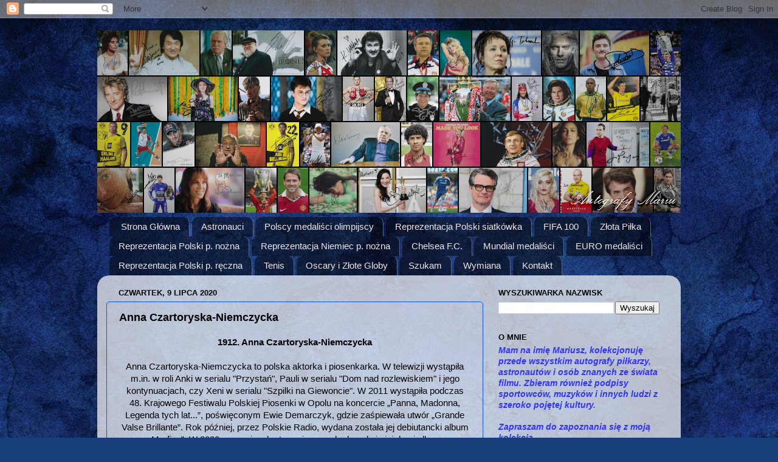

--- FILE ---
content_type: text/html; charset=UTF-8
request_url: https://mariuautografy.blogspot.com/2020/07/anna-czartoryska-niemczycka.html
body_size: 21918
content:
<!DOCTYPE html>
<html class='v2' dir='ltr' lang='pl'>
<head>
<link href='https://www.blogger.com/static/v1/widgets/335934321-css_bundle_v2.css' rel='stylesheet' type='text/css'/>
<meta content='width=1100' name='viewport'/>
<meta content='text/html; charset=UTF-8' http-equiv='Content-Type'/>
<meta content='blogger' name='generator'/>
<link href='https://mariuautografy.blogspot.com/favicon.ico' rel='icon' type='image/x-icon'/>
<link href='https://mariuautografy.blogspot.com/2020/07/anna-czartoryska-niemczycka.html' rel='canonical'/>
<link rel="alternate" type="application/atom+xml" title="Autografy Mariu - Atom" href="https://mariuautografy.blogspot.com/feeds/posts/default" />
<link rel="alternate" type="application/rss+xml" title="Autografy Mariu - RSS" href="https://mariuautografy.blogspot.com/feeds/posts/default?alt=rss" />
<link rel="service.post" type="application/atom+xml" title="Autografy Mariu - Atom" href="https://www.blogger.com/feeds/47733902624302325/posts/default" />

<link rel="alternate" type="application/atom+xml" title="Autografy Mariu - Atom" href="https://mariuautografy.blogspot.com/feeds/8891299800304197168/comments/default" />
<!--Can't find substitution for tag [blog.ieCssRetrofitLinks]-->
<link href='https://blogger.googleusercontent.com/img/b/R29vZ2xl/AVvXsEiI9dCsu0Vv5WtdE2UuHyNgHGDKtX5ySlnwxGJsWm44mtItrCK1b0dmknIsgF8BXNsV1c8l8WlFZIOWMT1lMzovDw-BZ82gPQeIDrZVlMawi7T77BBVM9x005eKrQte5AUl8kujhOn3iA/s320/Anna+Czartoryska-Niemczycka+%25282%2529.jpg' rel='image_src'/>
<meta content='https://mariuautografy.blogspot.com/2020/07/anna-czartoryska-niemczycka.html' property='og:url'/>
<meta content='Anna Czartoryska-Niemczycka' property='og:title'/>
<meta content=' 1912. Anna Czartoryska-Niemczycka     Anna Czartoryska-Niemczycka to polska aktorka i piosenkarka. W telewizji wystąpiła m.in. w roli Anki ...' property='og:description'/>
<meta content='https://blogger.googleusercontent.com/img/b/R29vZ2xl/AVvXsEiI9dCsu0Vv5WtdE2UuHyNgHGDKtX5ySlnwxGJsWm44mtItrCK1b0dmknIsgF8BXNsV1c8l8WlFZIOWMT1lMzovDw-BZ82gPQeIDrZVlMawi7T77BBVM9x005eKrQte5AUl8kujhOn3iA/w1200-h630-p-k-no-nu/Anna+Czartoryska-Niemczycka+%25282%2529.jpg' property='og:image'/>
<title>Autografy Mariu: Anna Czartoryska-Niemczycka</title>
<style id='page-skin-1' type='text/css'><!--
/*-----------------------------------------------
Blogger Template Style
Name:     Picture Window
Designer: Blogger
URL:      www.blogger.com
----------------------------------------------- */
/* Content
----------------------------------------------- */
body {
font: normal normal 15px Arial, Tahoma, Helvetica, FreeSans, sans-serif;
color: #000000;
background: #183e7c url(//themes.googleusercontent.com/image?id=1n-1zS96-Ky5OBW0CXH1sKdtv7YmhcV6EFLcfpnKm08rd8JfsoDYfVVVeEhsTwRDRQv0h) repeat fixed top center /* Credit: mammuth (http://www.istockphoto.com/file_closeup.php?id=8307896&platform=blogger) */;
}
html body .region-inner {
min-width: 0;
max-width: 100%;
width: auto;
}
.content-outer {
font-size: 90%;
}
a:link {
text-decoration:none;
color: #0606f6;
}
a:visited {
text-decoration:none;
color: #2460da;
}
a:hover {
text-decoration:underline;
color: #155aaa;
}
.content-outer {
background: transparent none repeat scroll top left;
-moz-border-radius: 0;
-webkit-border-radius: 0;
-goog-ms-border-radius: 0;
border-radius: 0;
-moz-box-shadow: 0 0 0 rgba(0, 0, 0, .15);
-webkit-box-shadow: 0 0 0 rgba(0, 0, 0, .15);
-goog-ms-box-shadow: 0 0 0 rgba(0, 0, 0, .15);
box-shadow: 0 0 0 rgba(0, 0, 0, .15);
margin: 20px auto;
}
.content-inner {
padding: 0;
}
/* Header
----------------------------------------------- */
.header-outer {
background: rgba(0, 0, 0, 0) none repeat-x scroll top left;
_background-image: none;
color: #ffffff;
-moz-border-radius: 0;
-webkit-border-radius: 0;
-goog-ms-border-radius: 0;
border-radius: 0;
}
.Header img, .Header #header-inner {
-moz-border-radius: 0;
-webkit-border-radius: 0;
-goog-ms-border-radius: 0;
border-radius: 0;
}
.header-inner .Header .titlewrapper,
.header-inner .Header .descriptionwrapper {
padding-left: 0;
padding-right: 0;
}
.Header h1 {
font: normal normal 36px Arial, Tahoma, Helvetica, FreeSans, sans-serif;
text-shadow: 1px 1px 3px rgba(0, 0, 0, 0.3);
}
.Header h1 a {
color: #ffffff;
}
.Header .description {
font-size: 130%;
}
/* Tabs
----------------------------------------------- */
.tabs-inner {
margin: .5em 20px 0;
padding: 0;
}
.tabs-inner .section {
margin: 0;
}
.tabs-inner .widget ul {
padding: 0;
background: rgba(0, 0, 0, 0) none repeat scroll bottom;
-moz-border-radius: 0;
-webkit-border-radius: 0;
-goog-ms-border-radius: 0;
border-radius: 0;
}
.tabs-inner .widget li {
border: none;
}
.tabs-inner .widget li a {
display: inline-block;
padding: .5em 1em;
margin-right: .25em;
color: #eee6e9;
font: normal normal 15px Arial, Tahoma, Helvetica, FreeSans, sans-serif;
-moz-border-radius: 10px 10px 0 0;
-webkit-border-top-left-radius: 10px;
-webkit-border-top-right-radius: 10px;
-goog-ms-border-radius: 10px 10px 0 0;
border-radius: 10px 10px 0 0;
background: transparent url(https://resources.blogblog.com/blogblog/data/1kt/transparent/black50.png) repeat scroll top left;
border-right: 1px solid #556981;
}
.tabs-inner .widget li:first-child a {
padding-left: 1.25em;
-moz-border-radius-topleft: 10px;
-moz-border-radius-bottomleft: 0;
-webkit-border-top-left-radius: 10px;
-webkit-border-bottom-left-radius: 0;
-goog-ms-border-top-left-radius: 10px;
-goog-ms-border-bottom-left-radius: 0;
border-top-left-radius: 10px;
border-bottom-left-radius: 0;
}
.tabs-inner .widget li.selected a,
.tabs-inner .widget li a:hover {
position: relative;
z-index: 1;
background: rgba(69, 69, 69, 0) url(https://resources.blogblog.com/blogblog/data/1kt/transparent/white80.png) repeat scroll bottom;
color: #e4e1e7;
-moz-box-shadow: 0 0 3px rgba(0, 0, 0, .15);
-webkit-box-shadow: 0 0 3px rgba(0, 0, 0, .15);
-goog-ms-box-shadow: 0 0 3px rgba(0, 0, 0, .15);
box-shadow: 0 0 3px rgba(0, 0, 0, .15);
}
/* Headings
----------------------------------------------- */
h2 {
font: bold normal 13px Arial, Tahoma, Helvetica, FreeSans, sans-serif;
text-transform: uppercase;
color: #000000;
margin: .5em 0;
}
/* Main
----------------------------------------------- */
.main-outer {
background: transparent url(https://resources.blogblog.com/blogblog/data/1kt/transparent/white80.png) repeat scroll top left;
-moz-border-radius: 20px 20px 0 0;
-webkit-border-top-left-radius: 20px;
-webkit-border-top-right-radius: 20px;
-webkit-border-bottom-left-radius: 0;
-webkit-border-bottom-right-radius: 0;
-goog-ms-border-radius: 20px 20px 0 0;
border-radius: 20px 20px 0 0;
-moz-box-shadow: 0 1px 3px rgba(0, 0, 0, .15);
-webkit-box-shadow: 0 1px 3px rgba(0, 0, 0, .15);
-goog-ms-box-shadow: 0 1px 3px rgba(0, 0, 0, .15);
box-shadow: 0 1px 3px rgba(0, 0, 0, .15);
}
.main-inner {
padding: 15px 20px 20px;
}
.main-inner .column-center-inner {
padding: 0 0;
}
.main-inner .column-left-inner {
padding-left: 0;
}
.main-inner .column-right-inner {
padding-right: 0;
}
/* Posts
----------------------------------------------- */
h3.post-title {
margin: 0;
font: normal bold 18px Arial, Tahoma, Helvetica, FreeSans, sans-serif;
}
.comments h4 {
margin: 1em 0 0;
font: normal bold 18px Arial, Tahoma, Helvetica, FreeSans, sans-serif;
}
.date-header span {
color: #000000;
}
.post-outer {
background-color: rgba(0, 0, 0, 0);
border: solid 1px #1155e9;
-moz-border-radius: 5px;
-webkit-border-radius: 5px;
border-radius: 5px;
-goog-ms-border-radius: 5px;
padding: 15px 20px;
margin: 0 -20px 20px;
}
.post-body {
line-height: 1.4;
font-size: 110%;
position: relative;
}
.post-header {
margin: 0 0 1.5em;
color: #010102;
line-height: 1.6;
}
.post-footer {
margin: .5em 0 0;
color: #010102;
line-height: 1.6;
}
#blog-pager {
font-size: 140%
}
#comments .comment-author {
padding-top: 1.5em;
border-top: dashed 1px #ccc;
border-top: dashed 1px rgba(128, 128, 128, .5);
background-position: 0 1.5em;
}
#comments .comment-author:first-child {
padding-top: 0;
border-top: none;
}
.avatar-image-container {
margin: .2em 0 0;
}
/* Comments
----------------------------------------------- */
.comments .comments-content .icon.blog-author {
background-repeat: no-repeat;
background-image: url([data-uri]);
}
.comments .comments-content .loadmore a {
border-top: 1px solid #155aaa;
border-bottom: 1px solid #155aaa;
}
.comments .continue {
border-top: 2px solid #155aaa;
}
/* Widgets
----------------------------------------------- */
.widget ul, .widget #ArchiveList ul.flat {
padding: 0;
list-style: none;
}
.widget ul li, .widget #ArchiveList ul.flat li {
border-top: dashed 1px #ccc;
border-top: dashed 1px rgba(128, 128, 128, .5);
}
.widget ul li:first-child, .widget #ArchiveList ul.flat li:first-child {
border-top: none;
}
.widget .post-body ul {
list-style: disc;
}
.widget .post-body ul li {
border: none;
}
/* Footer
----------------------------------------------- */
.footer-outer {
color:#0a59f8;
background: transparent url(https://resources.blogblog.com/blogblog/data/1kt/transparent/black50.png) repeat scroll top left;
-moz-border-radius: 0 0 20px 20px;
-webkit-border-top-left-radius: 0;
-webkit-border-top-right-radius: 0;
-webkit-border-bottom-left-radius: 20px;
-webkit-border-bottom-right-radius: 20px;
-goog-ms-border-radius: 0 0 20px 20px;
border-radius: 0 0 20px 20px;
-moz-box-shadow: 0 1px 3px rgba(0, 0, 0, .15);
-webkit-box-shadow: 0 1px 3px rgba(0, 0, 0, .15);
-goog-ms-box-shadow: 0 1px 3px rgba(0, 0, 0, .15);
box-shadow: 0 1px 3px rgba(0, 0, 0, .15);
}
.footer-inner {
padding: 10px 20px 20px;
}
.footer-outer a {
color: #9dc4ee;
}
.footer-outer a:visited {
color: #144ece;
}
.footer-outer a:hover {
color: #3c96ff;
}
.footer-outer .widget h2 {
color: rgba(0, 0, 0, 0);
}
/* Mobile
----------------------------------------------- */
html body.mobile {
height: auto;
}
html body.mobile {
min-height: 480px;
background-size: 100% auto;
}
.mobile .body-fauxcolumn-outer {
background: transparent none repeat scroll top left;
}
html .mobile .mobile-date-outer, html .mobile .blog-pager {
border-bottom: none;
background: transparent url(https://resources.blogblog.com/blogblog/data/1kt/transparent/white80.png) repeat scroll top left;
margin-bottom: 10px;
}
.mobile .date-outer {
background: transparent url(https://resources.blogblog.com/blogblog/data/1kt/transparent/white80.png) repeat scroll top left;
}
.mobile .header-outer, .mobile .main-outer,
.mobile .post-outer, .mobile .footer-outer {
-moz-border-radius: 0;
-webkit-border-radius: 0;
-goog-ms-border-radius: 0;
border-radius: 0;
}
.mobile .content-outer,
.mobile .main-outer,
.mobile .post-outer {
background: inherit;
border: none;
}
.mobile .content-outer {
font-size: 100%;
}
.mobile-link-button {
background-color: #0606f6;
}
.mobile-link-button a:link, .mobile-link-button a:visited {
color: rgba(0, 0, 0, 0);
}
.mobile-index-contents {
color: #000000;
}
.mobile .tabs-inner .PageList .widget-content {
background: rgba(69, 69, 69, 0) url(https://resources.blogblog.com/blogblog/data/1kt/transparent/white80.png) repeat scroll bottom;
color: #e4e1e7;
}
.mobile .tabs-inner .PageList .widget-content .pagelist-arrow {
border-left: 1px solid #556981;
}
.post img { margin: 0px; padding: 0px; background: #0a0a0a; border: 2px solid #0a0a0a; -webkit-box-shadow: 0 15px 10px -5px black; -moz-box-shadow: 0 15px 5px 2px black; box-shadow: 0 5px 5px -12px black; }
--></style>
<style id='template-skin-1' type='text/css'><!--
body {
min-width: 960px;
}
.content-outer, .content-fauxcolumn-outer, .region-inner {
min-width: 960px;
max-width: 960px;
_width: 960px;
}
.main-inner .columns {
padding-left: 0;
padding-right: 310px;
}
.main-inner .fauxcolumn-center-outer {
left: 0;
right: 310px;
/* IE6 does not respect left and right together */
_width: expression(this.parentNode.offsetWidth -
parseInt("0") -
parseInt("310px") + 'px');
}
.main-inner .fauxcolumn-left-outer {
width: 0;
}
.main-inner .fauxcolumn-right-outer {
width: 310px;
}
.main-inner .column-left-outer {
width: 0;
right: 100%;
margin-left: -0;
}
.main-inner .column-right-outer {
width: 310px;
margin-right: -310px;
}
#layout {
min-width: 0;
}
#layout .content-outer {
min-width: 0;
width: 800px;
}
#layout .region-inner {
min-width: 0;
width: auto;
}
body#layout div.add_widget {
padding: 8px;
}
body#layout div.add_widget a {
margin-left: 32px;
}
--></style>
<style>
    body {background-image:url(\/\/themes.googleusercontent.com\/image?id=1n-1zS96-Ky5OBW0CXH1sKdtv7YmhcV6EFLcfpnKm08rd8JfsoDYfVVVeEhsTwRDRQv0h);}
    
@media (max-width: 200px) { body {background-image:url(\/\/themes.googleusercontent.com\/image?id=1n-1zS96-Ky5OBW0CXH1sKdtv7YmhcV6EFLcfpnKm08rd8JfsoDYfVVVeEhsTwRDRQv0h&options=w200);}}
@media (max-width: 400px) and (min-width: 201px) { body {background-image:url(\/\/themes.googleusercontent.com\/image?id=1n-1zS96-Ky5OBW0CXH1sKdtv7YmhcV6EFLcfpnKm08rd8JfsoDYfVVVeEhsTwRDRQv0h&options=w400);}}
@media (max-width: 800px) and (min-width: 401px) { body {background-image:url(\/\/themes.googleusercontent.com\/image?id=1n-1zS96-Ky5OBW0CXH1sKdtv7YmhcV6EFLcfpnKm08rd8JfsoDYfVVVeEhsTwRDRQv0h&options=w800);}}
@media (max-width: 1200px) and (min-width: 801px) { body {background-image:url(\/\/themes.googleusercontent.com\/image?id=1n-1zS96-Ky5OBW0CXH1sKdtv7YmhcV6EFLcfpnKm08rd8JfsoDYfVVVeEhsTwRDRQv0h&options=w1200);}}
/* Last tag covers anything over one higher than the previous max-size cap. */
@media (min-width: 1201px) { body {background-image:url(\/\/themes.googleusercontent.com\/image?id=1n-1zS96-Ky5OBW0CXH1sKdtv7YmhcV6EFLcfpnKm08rd8JfsoDYfVVVeEhsTwRDRQv0h&options=w1600);}}
  </style>
<link href='https://www.blogger.com/dyn-css/authorization.css?targetBlogID=47733902624302325&amp;zx=fe29d378-83f3-4937-a643-402558542054' media='none' onload='if(media!=&#39;all&#39;)media=&#39;all&#39;' rel='stylesheet'/><noscript><link href='https://www.blogger.com/dyn-css/authorization.css?targetBlogID=47733902624302325&amp;zx=fe29d378-83f3-4937-a643-402558542054' rel='stylesheet'/></noscript>
<meta name='google-adsense-platform-account' content='ca-host-pub-1556223355139109'/>
<meta name='google-adsense-platform-domain' content='blogspot.com'/>

<!-- data-ad-client=ca-pub-3843176353896634 -->

</head>
<body class='loading variant-open'>
<div class='navbar section' id='navbar' name='Pasek nawigacyjny'><div class='widget Navbar' data-version='1' id='Navbar1'><script type="text/javascript">
    function setAttributeOnload(object, attribute, val) {
      if(window.addEventListener) {
        window.addEventListener('load',
          function(){ object[attribute] = val; }, false);
      } else {
        window.attachEvent('onload', function(){ object[attribute] = val; });
      }
    }
  </script>
<div id="navbar-iframe-container"></div>
<script type="text/javascript" src="https://apis.google.com/js/platform.js"></script>
<script type="text/javascript">
      gapi.load("gapi.iframes:gapi.iframes.style.bubble", function() {
        if (gapi.iframes && gapi.iframes.getContext) {
          gapi.iframes.getContext().openChild({
              url: 'https://www.blogger.com/navbar/47733902624302325?po\x3d8891299800304197168\x26origin\x3dhttps://mariuautografy.blogspot.com',
              where: document.getElementById("navbar-iframe-container"),
              id: "navbar-iframe"
          });
        }
      });
    </script><script type="text/javascript">
(function() {
var script = document.createElement('script');
script.type = 'text/javascript';
script.src = '//pagead2.googlesyndication.com/pagead/js/google_top_exp.js';
var head = document.getElementsByTagName('head')[0];
if (head) {
head.appendChild(script);
}})();
</script>
</div></div>
<div class='body-fauxcolumns'>
<div class='fauxcolumn-outer body-fauxcolumn-outer'>
<div class='cap-top'>
<div class='cap-left'></div>
<div class='cap-right'></div>
</div>
<div class='fauxborder-left'>
<div class='fauxborder-right'></div>
<div class='fauxcolumn-inner'>
</div>
</div>
<div class='cap-bottom'>
<div class='cap-left'></div>
<div class='cap-right'></div>
</div>
</div>
</div>
<div class='content'>
<div class='content-fauxcolumns'>
<div class='fauxcolumn-outer content-fauxcolumn-outer'>
<div class='cap-top'>
<div class='cap-left'></div>
<div class='cap-right'></div>
</div>
<div class='fauxborder-left'>
<div class='fauxborder-right'></div>
<div class='fauxcolumn-inner'>
</div>
</div>
<div class='cap-bottom'>
<div class='cap-left'></div>
<div class='cap-right'></div>
</div>
</div>
</div>
<div class='content-outer'>
<div class='content-cap-top cap-top'>
<div class='cap-left'></div>
<div class='cap-right'></div>
</div>
<div class='fauxborder-left content-fauxborder-left'>
<div class='fauxborder-right content-fauxborder-right'></div>
<div class='content-inner'>
<header>
<div class='header-outer'>
<div class='header-cap-top cap-top'>
<div class='cap-left'></div>
<div class='cap-right'></div>
</div>
<div class='fauxborder-left header-fauxborder-left'>
<div class='fauxborder-right header-fauxborder-right'></div>
<div class='region-inner header-inner'>
<div class='header section' id='header' name='Nagłówek'><div class='widget Header' data-version='1' id='Header1'>
<div id='header-inner'>
<a href='https://mariuautografy.blogspot.com/' style='display: block'>
<img alt='Autografy Mariu' height='300px; ' id='Header1_headerimg' src='https://blogger.googleusercontent.com/img/a/AVvXsEgmL-fvde7ZZWNhcGC9cBQCBiXv_VUm_a4R8etfLAVyi4ab9yVJtI4qbSeDuEqYdW00arXj-SLkygWevInobvr3ltjYy6YrLrJYn3cBejlvnFsWvb_9SbEWd3LNn7z_oh_afdhdTSwTh8evWLoC0s3JNlme3Jm9z4bsvM_EnmTA1SfD5Pe9Y6kMLqFydg=s960' style='display: block' width='960px; '/>
</a>
</div>
</div></div>
</div>
</div>
<div class='header-cap-bottom cap-bottom'>
<div class='cap-left'></div>
<div class='cap-right'></div>
</div>
</div>
</header>
<div class='tabs-outer'>
<div class='tabs-cap-top cap-top'>
<div class='cap-left'></div>
<div class='cap-right'></div>
</div>
<div class='fauxborder-left tabs-fauxborder-left'>
<div class='fauxborder-right tabs-fauxborder-right'></div>
<div class='region-inner tabs-inner'>
<div class='tabs section' id='crosscol' name='Wszystkie kolumny'><div class='widget LinkList' data-version='1' id='LinkList1'>
<div class='widget-content'>
<ul>
<li><a href='http://mariuautografy.blogspot.com/'>Strona Główna</a></li>
<li><a href='https://mariuautografy.blogspot.com/p/blog-page_6.html'>Astronauci</a></li>
<li><a href='https://mariuautografy.blogspot.com/p/polscy-medalisci-igrzysk-olimpijskich.html'>Polscy medaliści olimpijscy</a></li>
<li><a href='https://mariuautografy.blogspot.com/p/reprezentacja-polski-siatkowka_7.html'>Reprezentacja Polski siatkówka</a></li>
<li><a href='https://mariuautografy.blogspot.com/p/fifa-100.html'>FIFA 100</a></li>
<li><a href='https://mariuautografy.blogspot.com/p/zota-pika.html'>Złota Piłka</a></li>
<li><a href='https://mariuautografy.blogspot.com/p/reprezentacja-polski-w-pice-noznej_12.html'>Reprezentacja Polski p. nożna</a></li>
<li><a href='https://mariuautografy.blogspot.com/p/reprezentacja-niemiec-pnozna.html'>Reprezentacja Niemiec p. nożna</a></li>
<li><a href='https://mariuautografy.blogspot.com/p/chelsea-fc.html'>Chelsea F.C.</a></li>
<li><a href='https://mariuautografy.blogspot.com/p/pikarscy-medalisci-mistrzostw-swiata.html'>Mundial medaliści</a></li>
<li><a href='https://mariuautografy.blogspot.com/p/medalisci-mistrzostw-europy-w-pike.html'>EURO medaliści</a></li>
<li><a href='https://mariuautografy.blogspot.com/p/pika-reczna_24.html'>Reprezentacja Polski p. ręczna</a></li>
<li><a href='https://mariuautografy.blogspot.com/p/tenis.html'>Tenis</a></li>
<li><a href='https://mariuautografy.blogspot.com/p/oscary.html'>Oscary i Złote Globy</a></li>
<li><a href='https://mariuautografy.blogspot.com/p/szukam.html'>Szukam</a></li>
<li><a href='http://mariuautografy.blogspot.com/p/wymiana.html'>Wymiana</a></li>
<li><a href='http://mariuautografy.blogspot.com/p/jezeli-macie-jakiekolwiek-pytania-z.html'>Kontakt</a></li>
</ul>
<div class='clear'></div>
</div>
</div></div>
<div class='tabs no-items section' id='crosscol-overflow' name='Cross-Column 2'></div>
</div>
</div>
<div class='tabs-cap-bottom cap-bottom'>
<div class='cap-left'></div>
<div class='cap-right'></div>
</div>
</div>
<div class='main-outer'>
<div class='main-cap-top cap-top'>
<div class='cap-left'></div>
<div class='cap-right'></div>
</div>
<div class='fauxborder-left main-fauxborder-left'>
<div class='fauxborder-right main-fauxborder-right'></div>
<div class='region-inner main-inner'>
<div class='columns fauxcolumns'>
<div class='fauxcolumn-outer fauxcolumn-center-outer'>
<div class='cap-top'>
<div class='cap-left'></div>
<div class='cap-right'></div>
</div>
<div class='fauxborder-left'>
<div class='fauxborder-right'></div>
<div class='fauxcolumn-inner'>
</div>
</div>
<div class='cap-bottom'>
<div class='cap-left'></div>
<div class='cap-right'></div>
</div>
</div>
<div class='fauxcolumn-outer fauxcolumn-left-outer'>
<div class='cap-top'>
<div class='cap-left'></div>
<div class='cap-right'></div>
</div>
<div class='fauxborder-left'>
<div class='fauxborder-right'></div>
<div class='fauxcolumn-inner'>
</div>
</div>
<div class='cap-bottom'>
<div class='cap-left'></div>
<div class='cap-right'></div>
</div>
</div>
<div class='fauxcolumn-outer fauxcolumn-right-outer'>
<div class='cap-top'>
<div class='cap-left'></div>
<div class='cap-right'></div>
</div>
<div class='fauxborder-left'>
<div class='fauxborder-right'></div>
<div class='fauxcolumn-inner'>
</div>
</div>
<div class='cap-bottom'>
<div class='cap-left'></div>
<div class='cap-right'></div>
</div>
</div>
<!-- corrects IE6 width calculation -->
<div class='columns-inner'>
<div class='column-center-outer'>
<div class='column-center-inner'>
<div class='main section' id='main' name='Główny'><div class='widget Blog' data-version='1' id='Blog1'>
<div class='blog-posts hfeed'>

          <div class="date-outer">
        
<h2 class='date-header'><span>czwartek, 9 lipca 2020</span></h2>

          <div class="date-posts">
        
<div class='post-outer'>
<div class='post hentry uncustomized-post-template' itemprop='blogPost' itemscope='itemscope' itemtype='http://schema.org/BlogPosting'>
<meta content='https://blogger.googleusercontent.com/img/b/R29vZ2xl/AVvXsEiI9dCsu0Vv5WtdE2UuHyNgHGDKtX5ySlnwxGJsWm44mtItrCK1b0dmknIsgF8BXNsV1c8l8WlFZIOWMT1lMzovDw-BZ82gPQeIDrZVlMawi7T77BBVM9x005eKrQte5AUl8kujhOn3iA/s320/Anna+Czartoryska-Niemczycka+%25282%2529.jpg' itemprop='image_url'/>
<meta content='47733902624302325' itemprop='blogId'/>
<meta content='8891299800304197168' itemprop='postId'/>
<a name='8891299800304197168'></a>
<h3 class='post-title entry-title' itemprop='name'>
Anna Czartoryska-Niemczycka
</h3>
<div class='post-header'>
<div class='post-header-line-1'></div>
</div>
<div class='post-body entry-content' id='post-body-8891299800304197168' itemprop='description articleBody'>
<div style="text-align: center;">
<b>1912. Anna Czartoryska-Niemczycka</b></div>
<div style="text-align: center;">
<br /></div>
<div style="text-align: center;">
Anna Czartoryska-Niemczycka to polska aktorka i piosenkarka. W telewizji wystąpiła m.in. w roli Anki w serialu "Przystań", Pauli w serialu "Dom nad rozlewiskiem" i jego kontynuacjach, czy Xeni w serialu "Szpilki na Giewoncie". W 2011 wystąpiła podczas 48. Krajowego Festiwalu Polskiej Piosenki w Opolu na koncercie &#8222;Panna, Madonna, Legenda tych lat...&#8221;, poświęconym Ewie Demarczyk, gdzie zaśpiewała utwór &#8222;Grande Valse Brillante&#8221;. Rok później, przez Polskie Radio, wydana została jej debiutancki album &#8222;Morfina&#8221;. W 2020 w serwisach streamingowych ukazał się jej drugi album "Euforia/Panika". Jeden podpis jest na wymianę.</div>
<div style="text-align: center;">
<br /></div>
<div style="text-align: center;">
</div>
<div class="separator" style="clear: both; text-align: center;">
<a href="https://blogger.googleusercontent.com/img/b/R29vZ2xl/AVvXsEiI9dCsu0Vv5WtdE2UuHyNgHGDKtX5ySlnwxGJsWm44mtItrCK1b0dmknIsgF8BXNsV1c8l8WlFZIOWMT1lMzovDw-BZ82gPQeIDrZVlMawi7T77BBVM9x005eKrQte5AUl8kujhOn3iA/s1600/Anna+Czartoryska-Niemczycka+%25282%2529.jpg" style="margin-left: 1em; margin-right: 1em;"><img border="0" data-original-height="1184" data-original-width="775" height="320" src="https://blogger.googleusercontent.com/img/b/R29vZ2xl/AVvXsEiI9dCsu0Vv5WtdE2UuHyNgHGDKtX5ySlnwxGJsWm44mtItrCK1b0dmknIsgF8BXNsV1c8l8WlFZIOWMT1lMzovDw-BZ82gPQeIDrZVlMawi7T77BBVM9x005eKrQte5AUl8kujhOn3iA/s320/Anna+Czartoryska-Niemczycka+%25282%2529.jpg" width="209" /></a><a href="https://blogger.googleusercontent.com/img/b/R29vZ2xl/AVvXsEgROXornjsbxWPdeo-J0EvB3UjaIYuP6w24tz-emj4Z4DtrrFzOoXQsGmtO3kSrXF3YA6-5LiIERO0PvqtAU6NPobKFo4tv5MqC0iRqeqSWP5diztZNXVmjK7z7WfjjHEau7QM6GScJ5A/s1600/Anna+Czartoryska-Niemczycka+%25283%2529.jpg" style="margin-left: 1em; margin-right: 1em;"><img border="0" data-original-height="1183" data-original-width="777" height="320" src="https://blogger.googleusercontent.com/img/b/R29vZ2xl/AVvXsEgROXornjsbxWPdeo-J0EvB3UjaIYuP6w24tz-emj4Z4DtrrFzOoXQsGmtO3kSrXF3YA6-5LiIERO0PvqtAU6NPobKFo4tv5MqC0iRqeqSWP5diztZNXVmjK7z7WfjjHEau7QM6GScJ5A/s320/Anna+Czartoryska-Niemczycka+%25283%2529.jpg" width="210" /></a></div>
<div style="text-align: center;">
<br /></div>
<div class="separator" style="clear: both; text-align: center;">
<a href="https://blogger.googleusercontent.com/img/b/R29vZ2xl/AVvXsEhBHshK-Bnn1XvaZ3d5eUo04I9HH9hQmvWVR7SgfpL1uwwR_b6S-B9VshNQuYmFQjbBvw4jehzic2HEArPiwBCMJikCmlBEa6siZX-I8LHht8RwWpH4tFo8TnPdROouScMXvCDQLQ6YZg/s1600/Anna+Czartoryska-Niemczycka+%25281%2529.jpg" style="margin-left: 1em; margin-right: 1em;"><img border="0" data-original-height="780" data-original-width="1181" height="211" src="https://blogger.googleusercontent.com/img/b/R29vZ2xl/AVvXsEhBHshK-Bnn1XvaZ3d5eUo04I9HH9hQmvWVR7SgfpL1uwwR_b6S-B9VshNQuYmFQjbBvw4jehzic2HEArPiwBCMJikCmlBEa6siZX-I8LHht8RwWpH4tFo8TnPdROouScMXvCDQLQ6YZg/s320/Anna+Czartoryska-Niemczycka+%25281%2529.jpg" width="320" /></a></div>
<div style="text-align: center;">
<br /></div>
<div style="text-align: center;">
Anna Maria Teresa Czartoryska-Niemczycka &#8211; polska aktorka i piosenkarka.</div>
<div style='clear: both;'></div>
</div>
<div class='post-footer'>
<div class='post-footer-line post-footer-line-1'>
<span class='post-author vcard'>
Posted by
<span class='fn' itemprop='author' itemscope='itemscope' itemtype='http://schema.org/Person'>
<meta content='https://www.blogger.com/profile/15841232428370604444' itemprop='url'/>
<a class='g-profile' href='https://www.blogger.com/profile/15841232428370604444' rel='author' title='author profile'>
<span itemprop='name'>Autografy Mariu</span>
</a>
</span>
</span>
<span class='post-timestamp'>
at
<meta content='https://mariuautografy.blogspot.com/2020/07/anna-czartoryska-niemczycka.html' itemprop='url'/>
<a class='timestamp-link' href='https://mariuautografy.blogspot.com/2020/07/anna-czartoryska-niemczycka.html' rel='bookmark' title='permanent link'><abbr class='published' itemprop='datePublished' title='2020-07-09T13:30:00+02:00'>13:30</abbr></a>
</span>
<span class='post-comment-link'>
</span>
<span class='post-icons'>
</span>
<div class='post-share-buttons goog-inline-block'>
<a class='goog-inline-block share-button sb-email' href='https://www.blogger.com/share-post.g?blogID=47733902624302325&postID=8891299800304197168&target=email' target='_blank' title='Wyślij pocztą e-mail'><span class='share-button-link-text'>Wyślij pocztą e-mail</span></a><a class='goog-inline-block share-button sb-blog' href='https://www.blogger.com/share-post.g?blogID=47733902624302325&postID=8891299800304197168&target=blog' onclick='window.open(this.href, "_blank", "height=270,width=475"); return false;' target='_blank' title='Wrzuć na bloga'><span class='share-button-link-text'>Wrzuć na bloga</span></a><a class='goog-inline-block share-button sb-twitter' href='https://www.blogger.com/share-post.g?blogID=47733902624302325&postID=8891299800304197168&target=twitter' target='_blank' title='Udostępnij w X'><span class='share-button-link-text'>Udostępnij w X</span></a><a class='goog-inline-block share-button sb-facebook' href='https://www.blogger.com/share-post.g?blogID=47733902624302325&postID=8891299800304197168&target=facebook' onclick='window.open(this.href, "_blank", "height=430,width=640"); return false;' target='_blank' title='Udostępnij w usłudze Facebook'><span class='share-button-link-text'>Udostępnij w usłudze Facebook</span></a><a class='goog-inline-block share-button sb-pinterest' href='https://www.blogger.com/share-post.g?blogID=47733902624302325&postID=8891299800304197168&target=pinterest' target='_blank' title='Udostępnij w serwisie Pinterest'><span class='share-button-link-text'>Udostępnij w serwisie Pinterest</span></a>
</div>
</div>
<div class='post-footer-line post-footer-line-2'>
<span class='post-labels'>
</span>
</div>
<div class='post-footer-line post-footer-line-3'>
<span class='post-location'>
</span>
</div>
</div>
</div>
<div class='comments' id='comments'>
<a name='comments'></a>
<h4>1 komentarz:</h4>
<div class='comments-content'>
<script async='async' src='' type='text/javascript'></script>
<script type='text/javascript'>
    (function() {
      var items = null;
      var msgs = null;
      var config = {};

// <![CDATA[
      var cursor = null;
      if (items && items.length > 0) {
        cursor = parseInt(items[items.length - 1].timestamp) + 1;
      }

      var bodyFromEntry = function(entry) {
        var text = (entry &&
                    ((entry.content && entry.content.$t) ||
                     (entry.summary && entry.summary.$t))) ||
            '';
        if (entry && entry.gd$extendedProperty) {
          for (var k in entry.gd$extendedProperty) {
            if (entry.gd$extendedProperty[k].name == 'blogger.contentRemoved') {
              return '<span class="deleted-comment">' + text + '</span>';
            }
          }
        }
        return text;
      }

      var parse = function(data) {
        cursor = null;
        var comments = [];
        if (data && data.feed && data.feed.entry) {
          for (var i = 0, entry; entry = data.feed.entry[i]; i++) {
            var comment = {};
            // comment ID, parsed out of the original id format
            var id = /blog-(\d+).post-(\d+)/.exec(entry.id.$t);
            comment.id = id ? id[2] : null;
            comment.body = bodyFromEntry(entry);
            comment.timestamp = Date.parse(entry.published.$t) + '';
            if (entry.author && entry.author.constructor === Array) {
              var auth = entry.author[0];
              if (auth) {
                comment.author = {
                  name: (auth.name ? auth.name.$t : undefined),
                  profileUrl: (auth.uri ? auth.uri.$t : undefined),
                  avatarUrl: (auth.gd$image ? auth.gd$image.src : undefined)
                };
              }
            }
            if (entry.link) {
              if (entry.link[2]) {
                comment.link = comment.permalink = entry.link[2].href;
              }
              if (entry.link[3]) {
                var pid = /.*comments\/default\/(\d+)\?.*/.exec(entry.link[3].href);
                if (pid && pid[1]) {
                  comment.parentId = pid[1];
                }
              }
            }
            comment.deleteclass = 'item-control blog-admin';
            if (entry.gd$extendedProperty) {
              for (var k in entry.gd$extendedProperty) {
                if (entry.gd$extendedProperty[k].name == 'blogger.itemClass') {
                  comment.deleteclass += ' ' + entry.gd$extendedProperty[k].value;
                } else if (entry.gd$extendedProperty[k].name == 'blogger.displayTime') {
                  comment.displayTime = entry.gd$extendedProperty[k].value;
                }
              }
            }
            comments.push(comment);
          }
        }
        return comments;
      };

      var paginator = function(callback) {
        if (hasMore()) {
          var url = config.feed + '?alt=json&v=2&orderby=published&reverse=false&max-results=50';
          if (cursor) {
            url += '&published-min=' + new Date(cursor).toISOString();
          }
          window.bloggercomments = function(data) {
            var parsed = parse(data);
            cursor = parsed.length < 50 ? null
                : parseInt(parsed[parsed.length - 1].timestamp) + 1
            callback(parsed);
            window.bloggercomments = null;
          }
          url += '&callback=bloggercomments';
          var script = document.createElement('script');
          script.type = 'text/javascript';
          script.src = url;
          document.getElementsByTagName('head')[0].appendChild(script);
        }
      };
      var hasMore = function() {
        return !!cursor;
      };
      var getMeta = function(key, comment) {
        if ('iswriter' == key) {
          var matches = !!comment.author
              && comment.author.name == config.authorName
              && comment.author.profileUrl == config.authorUrl;
          return matches ? 'true' : '';
        } else if ('deletelink' == key) {
          return config.baseUri + '/comment/delete/'
               + config.blogId + '/' + comment.id;
        } else if ('deleteclass' == key) {
          return comment.deleteclass;
        }
        return '';
      };

      var replybox = null;
      var replyUrlParts = null;
      var replyParent = undefined;

      var onReply = function(commentId, domId) {
        if (replybox == null) {
          // lazily cache replybox, and adjust to suit this style:
          replybox = document.getElementById('comment-editor');
          if (replybox != null) {
            replybox.height = '250px';
            replybox.style.display = 'block';
            replyUrlParts = replybox.src.split('#');
          }
        }
        if (replybox && (commentId !== replyParent)) {
          replybox.src = '';
          document.getElementById(domId).insertBefore(replybox, null);
          replybox.src = replyUrlParts[0]
              + (commentId ? '&parentID=' + commentId : '')
              + '#' + replyUrlParts[1];
          replyParent = commentId;
        }
      };

      var hash = (window.location.hash || '#').substring(1);
      var startThread, targetComment;
      if (/^comment-form_/.test(hash)) {
        startThread = hash.substring('comment-form_'.length);
      } else if (/^c[0-9]+$/.test(hash)) {
        targetComment = hash.substring(1);
      }

      // Configure commenting API:
      var configJso = {
        'maxDepth': config.maxThreadDepth
      };
      var provider = {
        'id': config.postId,
        'data': items,
        'loadNext': paginator,
        'hasMore': hasMore,
        'getMeta': getMeta,
        'onReply': onReply,
        'rendered': true,
        'initComment': targetComment,
        'initReplyThread': startThread,
        'config': configJso,
        'messages': msgs
      };

      var render = function() {
        if (window.goog && window.goog.comments) {
          var holder = document.getElementById('comment-holder');
          window.goog.comments.render(holder, provider);
        }
      };

      // render now, or queue to render when library loads:
      if (window.goog && window.goog.comments) {
        render();
      } else {
        window.goog = window.goog || {};
        window.goog.comments = window.goog.comments || {};
        window.goog.comments.loadQueue = window.goog.comments.loadQueue || [];
        window.goog.comments.loadQueue.push(render);
      }
    })();
// ]]>
  </script>
<div id='comment-holder'>
<div class="comment-thread toplevel-thread"><ol id="top-ra"><li class="comment" id="c8085728405031968041"><div class="avatar-image-container"><img src="//blogger.googleusercontent.com/img/b/R29vZ2xl/AVvXsEiRS97hoJZf1DZL8LE0ueMpRdXdqSd8I7Z25fH4DCw3rZ_hj4rdJecbApWqDDf73H_8ehVb6HjVEihPTel81AxFHMGsqfzistIsMecyFwXkcRpW4-yb_bicA_fveZ7JEg/s45-c/800px-Borussia_Dortmund_logo.svg.png" alt=""/></div><div class="comment-block"><div class="comment-header"><cite class="user"><a href="https://www.blogger.com/profile/08329773958229791896" rel="nofollow">Autografy Oli</a></cite><span class="icon user "></span><span class="datetime secondary-text"><a rel="nofollow" href="https://mariuautografy.blogspot.com/2020/07/anna-czartoryska-niemczycka.html?showComment=1594295234261#c8085728405031968041">9 lipca 2020 13:47</a></span></div><p class="comment-content">Gratuluję :) </p><span class="comment-actions secondary-text"><a class="comment-reply" target="_self" data-comment-id="8085728405031968041">Odpowiedz</a><span class="item-control blog-admin blog-admin pid-1241673949"><a target="_self" href="https://www.blogger.com/comment/delete/47733902624302325/8085728405031968041">Usuń</a></span></span></div><div class="comment-replies"><div id="c8085728405031968041-rt" class="comment-thread inline-thread hidden"><span class="thread-toggle thread-expanded"><span class="thread-arrow"></span><span class="thread-count"><a target="_self">Odpowiedzi</a></span></span><ol id="c8085728405031968041-ra" class="thread-chrome thread-expanded"><div></div><div id="c8085728405031968041-continue" class="continue"><a class="comment-reply" target="_self" data-comment-id="8085728405031968041">Odpowiedz</a></div></ol></div></div><div class="comment-replybox-single" id="c8085728405031968041-ce"></div></li></ol><div id="top-continue" class="continue"><a class="comment-reply" target="_self">Dodaj komentarz</a></div><div class="comment-replybox-thread" id="top-ce"></div><div class="loadmore hidden" data-post-id="8891299800304197168"><a target="_self">Wczytaj więcej...</a></div></div>
</div>
</div>
<p class='comment-footer'>
<div class='comment-form'>
<a name='comment-form'></a>
<p>
</p>
<a href='https://www.blogger.com/comment/frame/47733902624302325?po=8891299800304197168&hl=pl&saa=85391&origin=https://mariuautografy.blogspot.com' id='comment-editor-src'></a>
<iframe allowtransparency='true' class='blogger-iframe-colorize blogger-comment-from-post' frameborder='0' height='410px' id='comment-editor' name='comment-editor' src='' width='100%'></iframe>
<script src='https://www.blogger.com/static/v1/jsbin/2830521187-comment_from_post_iframe.js' type='text/javascript'></script>
<script type='text/javascript'>
      BLOG_CMT_createIframe('https://www.blogger.com/rpc_relay.html');
    </script>
</div>
</p>
<div id='backlinks-container'>
<div id='Blog1_backlinks-container'>
</div>
</div>
</div>
</div>

        </div></div>
      
</div>
<div class='blog-pager' id='blog-pager'>
<span id='blog-pager-newer-link'>
<a class='blog-pager-newer-link' href='https://mariuautografy.blogspot.com/2020/07/klaus-urbanczyk-i-manfred-zapf.html' id='Blog1_blog-pager-newer-link' title='Nowszy post'>Nowszy post</a>
</span>
<span id='blog-pager-older-link'>
<a class='blog-pager-older-link' href='https://mariuautografy.blogspot.com/2020/07/kerry-dixon-i-albert-ferrer.html' id='Blog1_blog-pager-older-link' title='Starszy post'>Starszy post</a>
</span>
<a class='home-link' href='https://mariuautografy.blogspot.com/'>Strona główna</a>
</div>
<div class='clear'></div>
<div class='post-feeds'>
<div class='feed-links'>
Subskrybuj:
<a class='feed-link' href='https://mariuautografy.blogspot.com/feeds/8891299800304197168/comments/default' target='_blank' type='application/atom+xml'>Komentarze do posta (Atom)</a>
</div>
</div>
</div></div>
</div>
</div>
<div class='column-left-outer'>
<div class='column-left-inner'>
<aside>
</aside>
</div>
</div>
<div class='column-right-outer'>
<div class='column-right-inner'>
<aside>
<div class='sidebar section' id='sidebar-right-1'><div class='widget BlogSearch' data-version='1' id='BlogSearch1'>
<h2 class='title'>Wyszukiwarka Nazwisk</h2>
<div class='widget-content'>
<div id='BlogSearch1_form'>
<form action='https://mariuautografy.blogspot.com/search' class='gsc-search-box' target='_top'>
<table cellpadding='0' cellspacing='0' class='gsc-search-box'>
<tbody>
<tr>
<td class='gsc-input'>
<input autocomplete='off' class='gsc-input' name='q' size='10' title='search' type='text' value=''/>
</td>
<td class='gsc-search-button'>
<input class='gsc-search-button' title='search' type='submit' value='Wyszukaj'/>
</td>
</tr>
</tbody>
</table>
</form>
</div>
</div>
<div class='clear'></div>
</div><div class='widget Text' data-version='1' id='Text1'>
<h2 class='title'>O mnie</h2>
<div class='widget-content'>
<div><b><span =""  style="color:#3333ff;"><i>Mam na imię Mariusz, kolekcjonuję przede wszystkim autografy piłkarzy, astronautów i osób znanych ze świata filmu. Zbieram również podpisy sportowców, muzyków i innych ludzi z szeroko pojętej kultury. </i></span></b></div><div><b><span =""  style="color:#3333ff;"><i></i></span></b></div><div><b><span =""  style="color:#3333ff;"><i><br /></i></span></b></div><div><b><span =""  style="color:#3333ff;"><i>Zapraszam do zapoznania się z moją kolekcją.</i></span></b></div><div><b><span =""  style="color:#3333ff;"><i><br /></i></span></b></div><div><b><span =""  style="color:#3333ff;"><i><br /></i></span></b></div><b>Nie odpisuję na pytania o adresy.</b>
</div>
<div class='clear'></div>
</div><div class='widget ContactForm' data-version='1' id='ContactForm1'>
<h2 class='title'>Formularz kontaktowy</h2>
<div class='contact-form-widget'>
<div class='form'>
<form name='contact-form'>
<p></p>
Nazwa
<br/>
<input class='contact-form-name' id='ContactForm1_contact-form-name' name='name' size='30' type='text' value=''/>
<p></p>
E-mail
<span style='font-weight: bolder;'>*</span>
<br/>
<input class='contact-form-email' id='ContactForm1_contact-form-email' name='email' size='30' type='text' value=''/>
<p></p>
Wiadomość
<span style='font-weight: bolder;'>*</span>
<br/>
<textarea class='contact-form-email-message' cols='25' id='ContactForm1_contact-form-email-message' name='email-message' rows='5'></textarea>
<p></p>
<input class='contact-form-button contact-form-button-submit' id='ContactForm1_contact-form-submit' type='button' value='Wyślij'/>
<p></p>
<div style='text-align: center; max-width: 222px; width: 100%'>
<p class='contact-form-error-message' id='ContactForm1_contact-form-error-message'></p>
<p class='contact-form-success-message' id='ContactForm1_contact-form-success-message'></p>
</div>
</form>
</div>
</div>
<div class='clear'></div>
</div></div>
<table border='0' cellpadding='0' cellspacing='0' class='section-columns columns-2'>
<tbody>
<tr>
<td class='first columns-cell'>
<div class='sidebar section' id='sidebar-right-2-1'><div class='widget BlogList' data-version='1' id='BlogList1'>
<h2 class='title'>Polecam:</h2>
<div class='widget-content'>
<div class='blog-list-container' id='BlogList1_container'>
<ul id='BlogList1_blogs'>
<li style='display: block;'>
<div class='blog-icon'>
<img data-lateloadsrc='https://lh3.googleusercontent.com/blogger_img_proxy/AEn0k_s-ZwvlJokB3gAOFppRiq0Cu9xZPO6iXCcBj3zZ2nyrqGdsn5amtsmWftyePSUaBuV1EmmKS2XO-wYniAO4VSPTjQh3L9-wQ13-EP8HX8f9x4Kj=s16-w16-h16' height='16' width='16'/>
</div>
<div class='blog-content'>
<div class='blog-title'>
<a href='http://zimoweautografy.blogspot.com/' target='_blank'>
Autografy sportowców zimowych</a>
</div>
<div class='item-content'>
<span class='item-title'>
<a href='http://zimoweautografy.blogspot.com/2026/01/622-kurumi-ichinohe.html' target='_blank'>
622. Kurumi Ichinohe
</a>
</span>
<div class='item-time'>
5 godzin temu
</div>
</div>
</div>
<div style='clear: both;'></div>
</li>
<li style='display: block;'>
<div class='blog-icon'>
<img data-lateloadsrc='https://lh3.googleusercontent.com/blogger_img_proxy/AEn0k_tf5fecWgZqpMQxOrJZA3Ul9UoQCwiF7XXYDPvcT293srC0ciHeRjKeRKT6Qtzd4CAcEvA8WZ62hgVO-l6yZ1XmAuLwaZTf4x19BR64pA4N-_gArEU=s16-w16-h16' height='16' width='16'/>
</div>
<div class='blog-content'>
<div class='blog-title'>
<a href='https://patryksautografy.blogspot.com/' target='_blank'>
Autografy Patryka</a>
</div>
<div class='item-content'>
<span class='item-title'>
<a href='https://patryksautografy.blogspot.com/2026/01/456-wojciech-dabrowski.html' target='_blank'>
#456 Wojciech Dąbrowski
</a>
</span>
<div class='item-time'>
1 dzień temu
</div>
</div>
</div>
<div style='clear: both;'></div>
</li>
<li style='display: block;'>
<div class='blog-icon'>
<img data-lateloadsrc='https://lh3.googleusercontent.com/blogger_img_proxy/AEn0k_sQMsAPtQMEzTVHxnxiWNXtrj2Y_YT_L4klj4OSqy1Ku5ODUakXU5Us9lbpjkn9lZm_nuXb8FT91V0lMhTSCbTrOa8E_jhm_gdTIY__SMt1iVTFNjza=s16-w16-h16' height='16' width='16'/>
</div>
<div class='blog-content'>
<div class='blog-title'>
<a href='https://gadzetydobrydzien.blogspot.com/' target='_blank'>
Gadżety na dobry dzień</a>
</div>
<div class='item-content'>
<span class='item-title'>
<a href='https://gadzetydobrydzien.blogspot.com/2026/01/poniedziakowe-10-przesyekpaczek-inga.html' target='_blank'>
Poniedziałkowe - 10 przesyłek/paczek, Inga, Patrycja, Anka i Zuza 👱&#8205;&#9792;&#65039;👩 
czyli pogaduchy z "Przyjaciółkami" (w tym wizyta kuriera z DUŻĄ paczką 🤯) 
- wpis numer 1204
</a>
</span>
<div class='item-time'>
1 dzień temu
</div>
</div>
</div>
<div style='clear: both;'></div>
</li>
<li style='display: block;'>
<div class='blog-icon'>
<img data-lateloadsrc='https://lh3.googleusercontent.com/blogger_img_proxy/AEn0k_vghzmOlZor5bkkmR5cKQwx-3l2mchkcwIMt6jiIXIH4ZSKkMpZ0WA1UZjeROMB1EVlat9NVUVwl5FhimUV1R3E-cI6tEcKvKeeXXghl1k=s16-w16-h16' height='16' width='16'/>
</div>
<div class='blog-content'>
<div class='blog-title'>
<a href='http://dariagorzki.blogspot.com/' target='_blank'>
Autografy Darii</a>
</div>
<div class='item-content'>
<span class='item-title'>
<a href='http://dariagorzki.blogspot.com/2026/01/anna-powierza.html' target='_blank'>
Anna Powierza
</a>
</span>
<div class='item-time'>
1 dzień temu
</div>
</div>
</div>
<div style='clear: both;'></div>
</li>
<li style='display: block;'>
<div class='blog-icon'>
<img data-lateloadsrc='https://lh3.googleusercontent.com/blogger_img_proxy/AEn0k_v1M_iELG77YS3Lo_4sltJsZaszWur69HgJG3GkESmdej1YBaDbppeqD3S7KcxdXpLntHjEeC2t1Cceo3DqOEZWE4b5MCUrEFWmV1-EShwN=s16-w16-h16' height='16' width='16'/>
</div>
<div class='blog-content'>
<div class='blog-title'>
<a href='https://www.autografy-pamiatki.pl/' target='_blank'>
Autografy-Pamiątki Sylwii</a>
</div>
<div class='item-content'>
<span class='item-title'>
<a href='https://www.autografy-pamiatki.pl/2026/01/magorzata-kidawa-blonska.html' target='_blank'>
Małgorzata Kidawa-Błońska
</a>
</span>
<div class='item-time'>
2 dni temu
</div>
</div>
</div>
<div style='clear: both;'></div>
</li>
<li style='display: block;'>
<div class='blog-icon'>
<img data-lateloadsrc='https://lh3.googleusercontent.com/blogger_img_proxy/AEn0k_vXrtwS3mkFPkt40a9YYPGvAmInylT7vft4pIH7uhvR-slKTSdUyiQdIrtlFIGJHmHc-Ntfmrlc6DgG16fP1ucS4gB9OJyIi1AFWBLAeylJ6O9eO19aUQbjc6vd=s16-w16-h16' height='16' width='16'/>
</div>
<div class='blog-content'>
<div class='blog-title'>
<a href='https://moja-kolekcja-autografy.blogspot.com/' target='_blank'>
AUTOGRAFY - kolekcja Małgorzaty</a>
</div>
<div class='item-content'>
<span class='item-title'>
<a href='https://moja-kolekcja-autografy.blogspot.com/2026/01/wadca-pierscieni.html' target='_blank'>
"WŁADCA PIERŚCIENI"
</a>
</span>
<div class='item-time'>
2 dni temu
</div>
</div>
</div>
<div style='clear: both;'></div>
</li>
<li style='display: block;'>
<div class='blog-icon'>
<img data-lateloadsrc='https://lh3.googleusercontent.com/blogger_img_proxy/AEn0k_vDUHXlH-XCUQe_liWgQzn_xhLD7Ez5lADM0bFkY8xw7XSt7hr4tK5jcnL3Hl3Ve5YNbeh0DaMB_kFh4aRqbG8jY3n29pRZrj0MB2u3TnizoyBc30-yUQ=s16-w16-h16' height='16' width='16'/>
</div>
<div class='blog-content'>
<div class='blog-title'>
<a href='https://autografymalutkiej.blogspot.com/' target='_blank'>
Autografy Malutkiej</a>
</div>
<div class='item-content'>
<span class='item-title'>
<a href='https://autografymalutkiej.blogspot.com/2026/01/1371-olga-borys.html' target='_blank'>
1371. Olga Borys
</a>
</span>
<div class='item-time'>
2 dni temu
</div>
</div>
</div>
<div style='clear: both;'></div>
</li>
<li style='display: none;'>
<div class='blog-icon'>
<img data-lateloadsrc='https://lh3.googleusercontent.com/blogger_img_proxy/AEn0k_sYiShsNyw3DqZiOQkJPxtwGHYHMb_AvYtyc4oOzwYYQv1h92S0E8gLJ_rOPOhZQM3tmQ3NZKJhX8_-DyZLlFw29GOQe9AuRknvq-hUgzgN2maXVhfnzl0gEPU=s16-w16-h16' height='16' width='16'/>
</div>
<div class='blog-content'>
<div class='blog-title'>
<a href='https://autografy-adriana-arka.blogspot.com/' target='_blank'>
Autographs-F1</a>
</div>
<div class='item-content'>
<span class='item-title'>
<a href='https://autografy-adriana-arka.blogspot.com/2026/01/james-volwes.html' target='_blank'>
James VOLWES
</a>
</span>
<div class='item-time'>
2 dni temu
</div>
</div>
</div>
<div style='clear: both;'></div>
</li>
<li style='display: none;'>
<div class='blog-icon'>
<img data-lateloadsrc='https://lh3.googleusercontent.com/blogger_img_proxy/AEn0k_tn0v7GV-Ef91ge5xfsp0S5GNpSQfdOI3srO6Bx-TjcMshXci-k67NmMDPDTZVV2FvX1zDsuU8k89GQNiAvpEE4u8UNenpoaKeU_LNp4kuv=s16-w16-h16' height='16' width='16'/>
</div>
<div class='blog-content'>
<div class='blog-title'>
<a href='http://autografykyo.blogspot.com/' target='_blank'>
Chris Autographs</a>
</div>
<div class='item-content'>
<span class='item-title'>
<a href='http://autografykyo.blogspot.com/2026/01/viki-gabor.html' target='_blank'>
Viki Gabor
</a>
</span>
<div class='item-time'>
2 dni temu
</div>
</div>
</div>
<div style='clear: both;'></div>
</li>
<li style='display: none;'>
<div class='blog-icon'>
<img data-lateloadsrc='https://lh3.googleusercontent.com/blogger_img_proxy/AEn0k_tFHTKo4tltIcdsTRifJ8bOWDSBSbVJQ_NGrM-5iawkqGLV7ThhQ9ZWrcNUSdco0nqcpeOejg_USBq8dNHPrQFqE9WaB3lb7irzkAwZEsODwEWgMTCW=s16-w16-h16' height='16' width='16'/>
</div>
<div class='blog-content'>
<div class='blog-title'>
<a href='https://marmiksautographs.blogspot.com/' target='_blank'>
Marmik's autographs</a>
</div>
<div class='item-content'>
<span class='item-title'>
<a href='https://marmiksautographs.blogspot.com/2026/01/grzegorz-rosinski.html' target='_blank'>
Grzegorz Rosiński
</a>
</span>
<div class='item-time'>
5 dni temu
</div>
</div>
</div>
<div style='clear: both;'></div>
</li>
<li style='display: none;'>
<div class='blog-icon'>
<img data-lateloadsrc='https://lh3.googleusercontent.com/blogger_img_proxy/AEn0k_u6hT2b4nnAy3b77wZyhY7fKbthKywWhFi4tqpMEqcB3UBjcTM7r8rn87Vy1mBtkKbSVLTcu8LJNax4R8-EKOQwZKWgZ_a5PVlsTu9LmCBIkTTsLLU=s16-w16-h16' height='16' width='16'/>
</div>
<div class='blog-content'>
<div class='blog-title'>
<a href='http://autografymacderer.blogspot.com/' target='_blank'>
Autografy Maćka ( macderer)</a>
</div>
<div class='item-content'>
<span class='item-title'>
<a href='http://autografymacderer.blogspot.com/2025/12/podsumowanie-roku-2025-takze-ubiegych.html' target='_blank'>
Podsumowanie roku 2025, a także ubiegłych lat
</a>
</span>
<div class='item-time'>
2 tygodnie temu
</div>
</div>
</div>
<div style='clear: both;'></div>
</li>
<li style='display: none;'>
<div class='blog-icon'>
<img data-lateloadsrc='https://lh3.googleusercontent.com/blogger_img_proxy/AEn0k_tD4EM57Fh_SRZPRXk0iai4YSv1ERNvlNOPTWSjEF-zKsS0cE6Uew0ScRmxUGBTdHFgM16v6CWJKNKaq56Qt2ip93VdXWC56V5ojrICcQ=s16-w16-h16' height='16' width='16'/>
</div>
<div class='blog-content'>
<div class='blog-title'>
<a href='https://autografya.blogspot.com/' target='_blank'>
Autografy A</a>
</div>
<div class='item-content'>
<span class='item-title'>
<a href='https://autografya.blogspot.com/2025/12/niko-kovac.html' target='_blank'>
Niko Kovac
</a>
</span>
<div class='item-time'>
1 miesiąc temu
</div>
</div>
</div>
<div style='clear: both;'></div>
</li>
<li style='display: none;'>
<div class='blog-icon'>
<img data-lateloadsrc='https://lh3.googleusercontent.com/blogger_img_proxy/AEn0k_sUV21YbRCZuo9nQh52SqcMg1YHTNS6vjFAddSxwiVEQZPh-qXoD_rnchEazLNerPvlGglC-QPh2igtfpWmXZ9mCpheHpv16vV2=s16-w16-h16' height='16' width='16'/>
</div>
<div class='blog-content'>
<div class='blog-title'>
<a href='http://zgrafy.blogspot.com/' target='_blank'>
Kolekcjonowanie autografów</a>
</div>
<div class='item-content'>
<span class='item-title'>
<a href='http://zgrafy.blogspot.com/2025/11/273-marcin-kuzba.html' target='_blank'>
273. Marcin Kuźba
</a>
</span>
<div class='item-time'>
2 miesiące temu
</div>
</div>
</div>
<div style='clear: both;'></div>
</li>
<li style='display: none;'>
<div class='blog-icon'>
<img data-lateloadsrc='https://lh3.googleusercontent.com/blogger_img_proxy/AEn0k_t0YzT3nB1ayUcKQR7Hgo-qZLrO4EmIQb-8LiNRrMeV45m3L9S9mKnWo-_LB5A94xHdyS5rXmkLTqOoslDY2oGI6OB3wCq3S99lf4usgONrD1U=s16-w16-h16' height='16' width='16'/>
</div>
<div class='blog-content'>
<div class='blog-title'>
<a href='http://autografygwiazd.blogspot.com/' target='_blank'>
Autografy gwiazd</a>
</div>
<div class='item-content'>
<span class='item-title'>
<a href='https://autografygwiazd.blogspot.com/2025/09/david-pastrnak-boston-bruins-nhl.html' target='_blank'>
David Pastrňák - Boston Bruins NHL
</a>
</span>
<div class='item-time'>
4 miesiące temu
</div>
</div>
</div>
<div style='clear: both;'></div>
</li>
<li style='display: none;'>
<div class='blog-icon'>
<img data-lateloadsrc='https://lh3.googleusercontent.com/blogger_img_proxy/AEn0k_sika2qZ91t-1_8LIue2RZASGk8LveUvGCcGOzbz3MtZ82hrbCh-bGJ7Uhdg9ndScFbtxeoZz-A0kSyLAfbrKQeDOLJYyfpH60E96eiRUcS=s16-w16-h16' height='16' width='16'/>
</div>
<div class='blog-content'>
<div class='blog-title'>
<a href='http://autografyoli.blogspot.com/' target='_blank'>
Autografy Oli</a>
</div>
<div class='item-content'>
<span class='item-title'>
<a href='http://autografyoli.blogspot.com/2025/09/czesc.html' target='_blank'>
Cześć!
</a>
</span>
<div class='item-time'>
4 miesiące temu
</div>
</div>
</div>
<div style='clear: both;'></div>
</li>
<li style='display: none;'>
<div class='blog-icon'>
<img data-lateloadsrc='https://lh3.googleusercontent.com/blogger_img_proxy/AEn0k_tbUu5Z1ObGJ1RtSBgnQ_0sDbrLb0q7WFl7zl__-vVb4f4pLTCKcYYSHdwqzC503P3NrZqbSwzkgQ_lwoodKO05n575YXI_AT4vKfSv0uJE-Ed0bgo=s16-w16-h16' height='16' width='16'/>
</div>
<div class='blog-content'>
<div class='blog-title'>
<a href='http://krzychu-autografy.blogspot.com/' target='_blank'>
Krzychu Autografy</a>
</div>
<div class='item-content'>
<span class='item-title'>
<a href='http://krzychu-autografy.blogspot.com/2024/12/gregor-kobel.html' target='_blank'>
Gregor Kobel
</a>
</span>
<div class='item-time'>
1 rok temu
</div>
</div>
</div>
<div style='clear: both;'></div>
</li>
<li style='display: none;'>
<div class='blog-icon'>
<img data-lateloadsrc='https://lh3.googleusercontent.com/blogger_img_proxy/AEn0k_sACp-jkXOEsKT8G1XXt34Efvs25ouHnqaIw2Lsi3P0EhN7qG8itn2nduM5zWRdAhQzz0K6VTdOiF37cvG1IPqJrJux7QMQX-6Xkg90Y5aIlqA=s16-w16-h16' height='16' width='16'/>
</div>
<div class='blog-content'>
<div class='blog-title'>
<a href='https://agrafy-kamila.blogspot.com/' target='_blank'>
Autografy/Pamiątki Kamiloo</a>
</div>
<div class='item-content'>
<span class='item-title'>
<a href='https://agrafy-kamila.blogspot.com/2024/02/101-junshiro-kobayashi.html' target='_blank'>
#101 JUNSHIRO KOBAYASHI
</a>
</span>
<div class='item-time'>
1 rok temu
</div>
</div>
</div>
<div style='clear: both;'></div>
</li>
<li style='display: none;'>
<div class='blog-icon'>
<img data-lateloadsrc='https://lh3.googleusercontent.com/blogger_img_proxy/AEn0k_sjek7JFGwij6bw1iWTDgVqylKIRS56BcAqTlRGORH_UBUieAsKDnN8-5saGixzclF4zHpmG7u-EgAk2narY_uucCGqJf0bz8JsprlGfu_--L9f=s16-w16-h16' height='16' width='16'/>
</div>
<div class='blog-content'>
<div class='blog-title'>
<a href='https://autografymacka.blogspot.com/' target='_blank'>
Autografy Maćka</a>
</div>
<div class='item-content'>
<span class='item-title'>
<a href='https://autografymacka.blogspot.com/2021/05/381-pawe-fajdek.html' target='_blank'>
381. Paweł Fajdek
</a>
</span>
<div class='item-time'>
4 lata temu
</div>
</div>
</div>
<div style='clear: both;'></div>
</li>
<li style='display: none;'>
<div class='blog-icon'>
<img data-lateloadsrc='https://lh3.googleusercontent.com/blogger_img_proxy/AEn0k_u5nSFk3Ckr5YE4Rt428JmA0DxNgWxRO6feiZ0aJQQiuUjG9Hq4oZgYRKpLcf19zRHtIuFQa7C4i4GmO8SAXrpwWdoQj9RM-Q6e6FW0=s16-w16-h16' height='16' width='16'/>
</div>
<div class='blog-content'>
<div class='blog-title'>
<a href='http://grafkamil.blogspot.com/' target='_blank'>
GrafKamil</a>
</div>
<div class='item-content'>
<span class='item-title'>
<a href='https://grafkamil.blogspot.com/2020/10/545-paul-anka.html' target='_blank'>
545. Paul Anka
</a>
</span>
<div class='item-time'>
5 lat temu
</div>
</div>
</div>
<div style='clear: both;'></div>
</li>
<li style='display: none;'>
<div class='blog-icon'>
<img data-lateloadsrc='https://lh3.googleusercontent.com/blogger_img_proxy/AEn0k_uK0y8qSvrNhheT1r1IaZehWTW2iou20SnzZy5JdwfVdlHTHUHlFRZU0CSix0J82L0Fydp8fAOHhr4wBqUuYDlJScLBZ6XPx6E53Q=s16-w16-h16' height='16' width='16'/>
</div>
<div class='blog-content'>
<div class='blog-title'>
<a href='https://eevee93.blogspot.com/' target='_blank'>
Autografy Eevee</a>
</div>
<div class='item-content'>
<span class='item-title'>
<a href='https://eevee93.blogspot.com/2020/02/219-mario-pavelic.html' target='_blank'>
#219 Mario Pavelic
</a>
</span>
<div class='item-time'>
5 lat temu
</div>
</div>
</div>
<div style='clear: both;'></div>
</li>
<li style='display: none;'>
<div class='blog-icon'>
<img data-lateloadsrc='https://lh3.googleusercontent.com/blogger_img_proxy/AEn0k_vAcX_H1v3uJIUoGeIHjLA6BcZ67W0n1BHaUivBeLyEJCj1s3nNFjWV8ZpXpU2S7QMrxZUc73wTVFc3spexu-0KHSKpfXCIZm4eliJzuIfWQjaFThU6Xg=s16-w16-h16' height='16' width='16'/>
</div>
<div class='blog-content'>
<div class='blog-title'>
<a href='http://autografybartkaikuby.blogspot.com/' target='_blank'>
Autografy Kuby : )</a>
</div>
<div class='item-content'>
<span class='item-title'>
<a href='http://autografybartkaikuby.blogspot.com/2020/02/cesar-sanchez.html' target='_blank'>
César Sánchez
</a>
</span>
<div class='item-time'>
5 lat temu
</div>
</div>
</div>
<div style='clear: both;'></div>
</li>
<li style='display: none;'>
<div class='blog-icon'>
<img data-lateloadsrc='https://lh3.googleusercontent.com/blogger_img_proxy/AEn0k_tfVhFgRRirkKxl4KiRvtzSG55tlL46ETKQZYzxqS6u2BgVKxpymuoVEBzyWuSbHYBGxL50gL3l4R5kJYBjLa1Yu-gKrwgVQCSTbQ=s16-w16-h16' height='16' width='16'/>
</div>
<div class='blog-content'>
<div class='blog-title'>
<a href='http://norbi10.blogspot.com/' target='_blank'>
Autografy Norbiego</a>
</div>
<div class='item-content'>
<span class='item-title'>
<a href='http://norbi10.blogspot.com/2020/02/gwardia-opole.html' target='_blank'>
Gwardia Opole
</a>
</span>
<div class='item-time'>
5 lat temu
</div>
</div>
</div>
<div style='clear: both;'></div>
</li>
<li style='display: none;'>
<div class='blog-icon'>
<img data-lateloadsrc='https://lh3.googleusercontent.com/blogger_img_proxy/AEn0k_s-ifkOUg4YnZ8PC5bkgT947U4hCCpblXfQkENEa7_pqvfH03S60kjFokUNvtIjA6gBFM95gKY7EU4r_aLEsPptYlNkBBgt8iXyFsKK_Prn3vcv=s16-w16-h16' height='16' width='16'/>
</div>
<div class='blog-content'>
<div class='blog-title'>
<a href='https://davidautographs.blogspot.com/' target='_blank'>
David Autographs</a>
</div>
<div class='item-content'>
<span class='item-title'>
<a href='https://davidautographs.blogspot.com/2020/02/82-arkadiusz-gowacki.html' target='_blank'>
#82 Arkadiusz Głowacki
</a>
</span>
<div class='item-time'>
5 lat temu
</div>
</div>
</div>
<div style='clear: both;'></div>
</li>
<li style='display: none;'>
<div class='blog-icon'>
<img data-lateloadsrc='https://lh3.googleusercontent.com/blogger_img_proxy/AEn0k_uWDoEt2xnWHTZuBtYhLSAG-ss7JdFxaqKXqXJZut6_EC54LoVffquiaJfNXPtReukj-V-K6OuUUHyntWWVh2ttpSwnJIgbxWIch-gQBARmo2tvSg=s16-w16-h16' height='16' width='16'/>
</div>
<div class='blog-content'>
<div class='blog-title'>
<a href='http://autographsdemonic.blogspot.com/' target='_blank'>
Autographs.Demonic</a>
</div>
<div class='item-content'>
<span class='item-title'>
<a href='http://autographsdemonic.blogspot.com/2019/11/sam-sunderland.html' target='_blank'>
SAM SUNDERLAND
</a>
</span>
<div class='item-time'>
6 lat temu
</div>
</div>
</div>
<div style='clear: both;'></div>
</li>
<li style='display: none;'>
<div class='blog-icon'>
<img data-lateloadsrc='https://lh3.googleusercontent.com/blogger_img_proxy/AEn0k_vYzhk47wm9EcIxJrDLssHvwlIcYykGfhsOHxNQfJBPoPWbLruXBIUjHtZWiDnkajVRBZLMQlYzxdCeaq0KH0iyuPP7gYSzQZLjtN7n8oC74cBCh8Q=s16-w16-h16' height='16' width='16'/>
</div>
<div class='blog-content'>
<div class='blog-title'>
<a href='http://autografy-majkela.blogspot.com/' target='_blank'>
autografy Majkela</a>
</div>
<div class='item-content'>
<span class='item-title'>
<a href='http://autografy-majkela.blogspot.com/2019/04/133marta-wawrzynkowska.html' target='_blank'>
133.Marta Wawrzynkowska
</a>
</span>
<div class='item-time'>
6 lat temu
</div>
</div>
</div>
<div style='clear: both;'></div>
</li>
<li style='display: none;'>
<div class='blog-icon'>
<img data-lateloadsrc='https://lh3.googleusercontent.com/blogger_img_proxy/AEn0k_v5k2OdsETIrD6AZ05ZPJabdh-eHGGKsfuLFFmQr0iND1TjS6NkTt98gKehWmjmRLCo_NF3_08rd8bYqFoxdYAqRJpc6ufs7UUrmjlLyGYeQY7bKJkInDPZhO0=s16-w16-h16' height='16' width='16'/>
</div>
<div class='blog-content'>
<div class='blog-title'>
<a href='https://abautographscollection.blogspot.com/' target='_blank'>
BARTCZU AUTOGRAPHS COLLECTION</a>
</div>
<div class='item-content'>
<span class='item-title'>
<a href='https://abautographscollection.blogspot.com/2019/03/356-marcin-mieciel.html' target='_blank'>
#356 Marcin Mięciel
</a>
</span>
<div class='item-time'>
6 lat temu
</div>
</div>
</div>
<div style='clear: both;'></div>
</li>
<li style='display: none;'>
<div class='blog-icon'>
<img data-lateloadsrc='https://lh3.googleusercontent.com/blogger_img_proxy/AEn0k_voWv_tlgxlh6XPw3VkfT6meSLoMq89zzYdTCB__jj-0H2bE0L3kL1zHh4Jg8c3Bmunz9uH2dvfZ0Fhs9UPhNdK_xXLq-i8LiyoPx74K0Ii8s16=s16-w16-h16' height='16' width='16'/>
</div>
<div class='blog-content'>
<div class='blog-title'>
<a href='http://autografy-tyski.blogspot.com/' target='_blank'>
Autografy Tyśki</a>
</div>
<div class='item-content'>
<span class='item-title'>
<a href='http://autografy-tyski.blogspot.com/2017/07/ukasz-kruczek.html' target='_blank'>
Łukasz Kruczek
</a>
</span>
<div class='item-time'>
8 lat temu
</div>
</div>
</div>
<div style='clear: both;'></div>
</li>
<li style='display: none;'>
<div class='blog-icon'>
<img data-lateloadsrc='https://lh3.googleusercontent.com/blogger_img_proxy/AEn0k_tw1X2tY2Vqkm1BGm7PdGCz9wcw5CloiR2WicWfwERX2l7AY0DuG3aOZteUOPHopKwHdw1B5MXVpIPIMAFUkBVQlX3RwipOp7Tr-Sg=s16-w16-h16' height='16' width='16'/>
</div>
<div class='blog-content'>
<div class='blog-title'>
<a href='http://mati-pati.blogspot.com/' target='_blank'>
Autografy Mati & Pati</a>
</div>
<div class='item-content'>
<span class='item-title'>
<a href='http://mati-pati.blogspot.com/2017/03/15112016-morgan-woodward.html' target='_blank'>
15.11.2016 - Morgan Woodward
</a>
</span>
<div class='item-time'>
8 lat temu
</div>
</div>
</div>
<div style='clear: both;'></div>
</li>
<li style='display: none;'>
<div class='blog-icon'>
<img data-lateloadsrc='https://lh3.googleusercontent.com/blogger_img_proxy/AEn0k_vRECtbx2fcmEYVb9Pqfmnd4sfx3q_I-xazffUxrLdg9VI6LWGa81ihzHEYkyWhkoingnTeMdu4w2jS28dRxgl1wYJCHfnzrXxSvUxAErd5ithpAGJf-Bw=s16-w16-h16' height='16' width='16'/>
</div>
<div class='blog-content'>
<div class='blog-title'>
<a href='https://autografymateuszz90.blogspot.com/' target='_blank'>
Moja kolekcja autografów</a>
</div>
<div class='item-content'>
<span class='item-title'>
<a href='https://autografymateuszz90.blogspot.com/2016/05/121-yuto-nagatomo.html' target='_blank'>
121. Yuto Nagatomo
</a>
</span>
<div class='item-time'>
9 lat temu
</div>
</div>
</div>
<div style='clear: both;'></div>
</li>
<li style='display: none;'>
<div class='blog-icon'>
<img data-lateloadsrc='https://lh3.googleusercontent.com/blogger_img_proxy/AEn0k_sCbKCFmqVfGI4rmXh2Tb8gChoiukJq0vv0udanfr0GKonNPY76KdppL9QH0lxUmomSM30Zd02jk5GpqdUYEZFt9Lmaoy6zp-6k6sz7if2HVp_y=s16-w16-h16' height='16' width='16'/>
</div>
<div class='blog-content'>
<div class='blog-title'>
<a href='http://photo-album-asi.blogspot.com/' target='_blank'>
Autografy Asi</a>
</div>
<div class='item-content'>
<span class='item-title'>
<a href='http://photo-album-asi.blogspot.com/2015/06/maja-ostaszewska.html' target='_blank'>
Maja Ostaszewska
</a>
</span>
<div class='item-time'>
10 lat temu
</div>
</div>
</div>
<div style='clear: both;'></div>
</li>
<li style='display: none;'>
<div class='blog-icon'>
<img data-lateloadsrc='https://lh3.googleusercontent.com/blogger_img_proxy/AEn0k_vrPAKZTZ68mc4veTF7HEXaMtG9nxdOf0EM6cHfDwhStXZ7DKSg7vqBqZqXja-Ff9bo9XwWf20Ik5O2qbOO8YZZVCuGECvKRJSv-sZrXaK86TpgJxdFURY=s16-w16-h16' height='16' width='16'/>
</div>
<div class='blog-content'>
<div class='blog-title'>
<a href='http://autografy-kasjannny94.blogspot.com/' target='_blank'>
Autografy Kasjannny</a>
</div>
<div class='item-content'>
<span class='item-title'>
<a href='http://autografy-kasjannny94.blogspot.com/2015/03/katy-perry-osobiscie.html' target='_blank'>
Katy Perry - Osobiście !
</a>
</span>
<div class='item-time'>
10 lat temu
</div>
</div>
</div>
<div style='clear: both;'></div>
</li>
</ul>
<div class='show-option'>
<span id='BlogList1_show-n' style='display: none;'>
<a href='javascript:void(0)' onclick='return false;'>
Pokaż 7
</a>
</span>
<span id='BlogList1_show-all' style='margin-left: 5px;'>
<a href='javascript:void(0)' onclick='return false;'>
Pokaż wszystko
</a>
</span>
</div>
<div class='clear'></div>
</div>
</div>
</div></div>
</td>
<td class='columns-cell'>
<div class='sidebar section' id='sidebar-right-2-2'><div class='widget BlogArchive' data-version='1' id='BlogArchive1'>
<h2>Archiwum</h2>
<div class='widget-content'>
<div id='ArchiveList'>
<div id='BlogArchive1_ArchiveList'>
<ul class='hierarchy'>
<li class='archivedate collapsed'>
<a class='toggle' href='javascript:void(0)'>
<span class='zippy'>

        &#9658;&#160;
      
</span>
</a>
<a class='post-count-link' href='https://mariuautografy.blogspot.com/2026/'>
2026
</a>
<span class='post-count' dir='ltr'>(19)</span>
<ul class='hierarchy'>
<li class='archivedate collapsed'>
<a class='toggle' href='javascript:void(0)'>
<span class='zippy'>

        &#9658;&#160;
      
</span>
</a>
<a class='post-count-link' href='https://mariuautografy.blogspot.com/2026/01/'>
stycznia
</a>
<span class='post-count' dir='ltr'>(19)</span>
</li>
</ul>
</li>
</ul>
<ul class='hierarchy'>
<li class='archivedate collapsed'>
<a class='toggle' href='javascript:void(0)'>
<span class='zippy'>

        &#9658;&#160;
      
</span>
</a>
<a class='post-count-link' href='https://mariuautografy.blogspot.com/2025/'>
2025
</a>
<span class='post-count' dir='ltr'>(349)</span>
<ul class='hierarchy'>
<li class='archivedate collapsed'>
<a class='toggle' href='javascript:void(0)'>
<span class='zippy'>

        &#9658;&#160;
      
</span>
</a>
<a class='post-count-link' href='https://mariuautografy.blogspot.com/2025/12/'>
grudnia
</a>
<span class='post-count' dir='ltr'>(28)</span>
</li>
</ul>
<ul class='hierarchy'>
<li class='archivedate collapsed'>
<a class='toggle' href='javascript:void(0)'>
<span class='zippy'>

        &#9658;&#160;
      
</span>
</a>
<a class='post-count-link' href='https://mariuautografy.blogspot.com/2025/11/'>
listopada
</a>
<span class='post-count' dir='ltr'>(30)</span>
</li>
</ul>
<ul class='hierarchy'>
<li class='archivedate collapsed'>
<a class='toggle' href='javascript:void(0)'>
<span class='zippy'>

        &#9658;&#160;
      
</span>
</a>
<a class='post-count-link' href='https://mariuautografy.blogspot.com/2025/10/'>
października
</a>
<span class='post-count' dir='ltr'>(31)</span>
</li>
</ul>
<ul class='hierarchy'>
<li class='archivedate collapsed'>
<a class='toggle' href='javascript:void(0)'>
<span class='zippy'>

        &#9658;&#160;
      
</span>
</a>
<a class='post-count-link' href='https://mariuautografy.blogspot.com/2025/09/'>
września
</a>
<span class='post-count' dir='ltr'>(30)</span>
</li>
</ul>
<ul class='hierarchy'>
<li class='archivedate collapsed'>
<a class='toggle' href='javascript:void(0)'>
<span class='zippy'>

        &#9658;&#160;
      
</span>
</a>
<a class='post-count-link' href='https://mariuautografy.blogspot.com/2025/08/'>
sierpnia
</a>
<span class='post-count' dir='ltr'>(31)</span>
</li>
</ul>
<ul class='hierarchy'>
<li class='archivedate collapsed'>
<a class='toggle' href='javascript:void(0)'>
<span class='zippy'>

        &#9658;&#160;
      
</span>
</a>
<a class='post-count-link' href='https://mariuautografy.blogspot.com/2025/07/'>
lipca
</a>
<span class='post-count' dir='ltr'>(30)</span>
</li>
</ul>
<ul class='hierarchy'>
<li class='archivedate collapsed'>
<a class='toggle' href='javascript:void(0)'>
<span class='zippy'>

        &#9658;&#160;
      
</span>
</a>
<a class='post-count-link' href='https://mariuautografy.blogspot.com/2025/06/'>
czerwca
</a>
<span class='post-count' dir='ltr'>(25)</span>
</li>
</ul>
<ul class='hierarchy'>
<li class='archivedate collapsed'>
<a class='toggle' href='javascript:void(0)'>
<span class='zippy'>

        &#9658;&#160;
      
</span>
</a>
<a class='post-count-link' href='https://mariuautografy.blogspot.com/2025/05/'>
maja
</a>
<span class='post-count' dir='ltr'>(27)</span>
</li>
</ul>
<ul class='hierarchy'>
<li class='archivedate collapsed'>
<a class='toggle' href='javascript:void(0)'>
<span class='zippy'>

        &#9658;&#160;
      
</span>
</a>
<a class='post-count-link' href='https://mariuautografy.blogspot.com/2025/04/'>
kwietnia
</a>
<span class='post-count' dir='ltr'>(28)</span>
</li>
</ul>
<ul class='hierarchy'>
<li class='archivedate collapsed'>
<a class='toggle' href='javascript:void(0)'>
<span class='zippy'>

        &#9658;&#160;
      
</span>
</a>
<a class='post-count-link' href='https://mariuautografy.blogspot.com/2025/03/'>
marca
</a>
<span class='post-count' dir='ltr'>(31)</span>
</li>
</ul>
<ul class='hierarchy'>
<li class='archivedate collapsed'>
<a class='toggle' href='javascript:void(0)'>
<span class='zippy'>

        &#9658;&#160;
      
</span>
</a>
<a class='post-count-link' href='https://mariuautografy.blogspot.com/2025/02/'>
lutego
</a>
<span class='post-count' dir='ltr'>(28)</span>
</li>
</ul>
<ul class='hierarchy'>
<li class='archivedate collapsed'>
<a class='toggle' href='javascript:void(0)'>
<span class='zippy'>

        &#9658;&#160;
      
</span>
</a>
<a class='post-count-link' href='https://mariuautografy.blogspot.com/2025/01/'>
stycznia
</a>
<span class='post-count' dir='ltr'>(30)</span>
</li>
</ul>
</li>
</ul>
<ul class='hierarchy'>
<li class='archivedate collapsed'>
<a class='toggle' href='javascript:void(0)'>
<span class='zippy'>

        &#9658;&#160;
      
</span>
</a>
<a class='post-count-link' href='https://mariuautografy.blogspot.com/2024/'>
2024
</a>
<span class='post-count' dir='ltr'>(364)</span>
<ul class='hierarchy'>
<li class='archivedate collapsed'>
<a class='toggle' href='javascript:void(0)'>
<span class='zippy'>

        &#9658;&#160;
      
</span>
</a>
<a class='post-count-link' href='https://mariuautografy.blogspot.com/2024/12/'>
grudnia
</a>
<span class='post-count' dir='ltr'>(30)</span>
</li>
</ul>
<ul class='hierarchy'>
<li class='archivedate collapsed'>
<a class='toggle' href='javascript:void(0)'>
<span class='zippy'>

        &#9658;&#160;
      
</span>
</a>
<a class='post-count-link' href='https://mariuautografy.blogspot.com/2024/11/'>
listopada
</a>
<span class='post-count' dir='ltr'>(29)</span>
</li>
</ul>
<ul class='hierarchy'>
<li class='archivedate collapsed'>
<a class='toggle' href='javascript:void(0)'>
<span class='zippy'>

        &#9658;&#160;
      
</span>
</a>
<a class='post-count-link' href='https://mariuautografy.blogspot.com/2024/10/'>
października
</a>
<span class='post-count' dir='ltr'>(31)</span>
</li>
</ul>
<ul class='hierarchy'>
<li class='archivedate collapsed'>
<a class='toggle' href='javascript:void(0)'>
<span class='zippy'>

        &#9658;&#160;
      
</span>
</a>
<a class='post-count-link' href='https://mariuautografy.blogspot.com/2024/09/'>
września
</a>
<span class='post-count' dir='ltr'>(30)</span>
</li>
</ul>
<ul class='hierarchy'>
<li class='archivedate collapsed'>
<a class='toggle' href='javascript:void(0)'>
<span class='zippy'>

        &#9658;&#160;
      
</span>
</a>
<a class='post-count-link' href='https://mariuautografy.blogspot.com/2024/08/'>
sierpnia
</a>
<span class='post-count' dir='ltr'>(31)</span>
</li>
</ul>
<ul class='hierarchy'>
<li class='archivedate collapsed'>
<a class='toggle' href='javascript:void(0)'>
<span class='zippy'>

        &#9658;&#160;
      
</span>
</a>
<a class='post-count-link' href='https://mariuautografy.blogspot.com/2024/07/'>
lipca
</a>
<span class='post-count' dir='ltr'>(31)</span>
</li>
</ul>
<ul class='hierarchy'>
<li class='archivedate collapsed'>
<a class='toggle' href='javascript:void(0)'>
<span class='zippy'>

        &#9658;&#160;
      
</span>
</a>
<a class='post-count-link' href='https://mariuautografy.blogspot.com/2024/06/'>
czerwca
</a>
<span class='post-count' dir='ltr'>(30)</span>
</li>
</ul>
<ul class='hierarchy'>
<li class='archivedate collapsed'>
<a class='toggle' href='javascript:void(0)'>
<span class='zippy'>

        &#9658;&#160;
      
</span>
</a>
<a class='post-count-link' href='https://mariuautografy.blogspot.com/2024/05/'>
maja
</a>
<span class='post-count' dir='ltr'>(31)</span>
</li>
</ul>
<ul class='hierarchy'>
<li class='archivedate collapsed'>
<a class='toggle' href='javascript:void(0)'>
<span class='zippy'>

        &#9658;&#160;
      
</span>
</a>
<a class='post-count-link' href='https://mariuautografy.blogspot.com/2024/04/'>
kwietnia
</a>
<span class='post-count' dir='ltr'>(30)</span>
</li>
</ul>
<ul class='hierarchy'>
<li class='archivedate collapsed'>
<a class='toggle' href='javascript:void(0)'>
<span class='zippy'>

        &#9658;&#160;
      
</span>
</a>
<a class='post-count-link' href='https://mariuautografy.blogspot.com/2024/03/'>
marca
</a>
<span class='post-count' dir='ltr'>(31)</span>
</li>
</ul>
<ul class='hierarchy'>
<li class='archivedate collapsed'>
<a class='toggle' href='javascript:void(0)'>
<span class='zippy'>

        &#9658;&#160;
      
</span>
</a>
<a class='post-count-link' href='https://mariuautografy.blogspot.com/2024/02/'>
lutego
</a>
<span class='post-count' dir='ltr'>(29)</span>
</li>
</ul>
<ul class='hierarchy'>
<li class='archivedate collapsed'>
<a class='toggle' href='javascript:void(0)'>
<span class='zippy'>

        &#9658;&#160;
      
</span>
</a>
<a class='post-count-link' href='https://mariuautografy.blogspot.com/2024/01/'>
stycznia
</a>
<span class='post-count' dir='ltr'>(31)</span>
</li>
</ul>
</li>
</ul>
<ul class='hierarchy'>
<li class='archivedate collapsed'>
<a class='toggle' href='javascript:void(0)'>
<span class='zippy'>

        &#9658;&#160;
      
</span>
</a>
<a class='post-count-link' href='https://mariuautografy.blogspot.com/2023/'>
2023
</a>
<span class='post-count' dir='ltr'>(324)</span>
<ul class='hierarchy'>
<li class='archivedate collapsed'>
<a class='toggle' href='javascript:void(0)'>
<span class='zippy'>

        &#9658;&#160;
      
</span>
</a>
<a class='post-count-link' href='https://mariuautografy.blogspot.com/2023/12/'>
grudnia
</a>
<span class='post-count' dir='ltr'>(31)</span>
</li>
</ul>
<ul class='hierarchy'>
<li class='archivedate collapsed'>
<a class='toggle' href='javascript:void(0)'>
<span class='zippy'>

        &#9658;&#160;
      
</span>
</a>
<a class='post-count-link' href='https://mariuautografy.blogspot.com/2023/11/'>
listopada
</a>
<span class='post-count' dir='ltr'>(28)</span>
</li>
</ul>
<ul class='hierarchy'>
<li class='archivedate collapsed'>
<a class='toggle' href='javascript:void(0)'>
<span class='zippy'>

        &#9658;&#160;
      
</span>
</a>
<a class='post-count-link' href='https://mariuautografy.blogspot.com/2023/10/'>
października
</a>
<span class='post-count' dir='ltr'>(30)</span>
</li>
</ul>
<ul class='hierarchy'>
<li class='archivedate collapsed'>
<a class='toggle' href='javascript:void(0)'>
<span class='zippy'>

        &#9658;&#160;
      
</span>
</a>
<a class='post-count-link' href='https://mariuautografy.blogspot.com/2023/09/'>
września
</a>
<span class='post-count' dir='ltr'>(30)</span>
</li>
</ul>
<ul class='hierarchy'>
<li class='archivedate collapsed'>
<a class='toggle' href='javascript:void(0)'>
<span class='zippy'>

        &#9658;&#160;
      
</span>
</a>
<a class='post-count-link' href='https://mariuautografy.blogspot.com/2023/08/'>
sierpnia
</a>
<span class='post-count' dir='ltr'>(31)</span>
</li>
</ul>
<ul class='hierarchy'>
<li class='archivedate collapsed'>
<a class='toggle' href='javascript:void(0)'>
<span class='zippy'>

        &#9658;&#160;
      
</span>
</a>
<a class='post-count-link' href='https://mariuautografy.blogspot.com/2023/07/'>
lipca
</a>
<span class='post-count' dir='ltr'>(31)</span>
</li>
</ul>
<ul class='hierarchy'>
<li class='archivedate collapsed'>
<a class='toggle' href='javascript:void(0)'>
<span class='zippy'>

        &#9658;&#160;
      
</span>
</a>
<a class='post-count-link' href='https://mariuautografy.blogspot.com/2023/06/'>
czerwca
</a>
<span class='post-count' dir='ltr'>(29)</span>
</li>
</ul>
<ul class='hierarchy'>
<li class='archivedate collapsed'>
<a class='toggle' href='javascript:void(0)'>
<span class='zippy'>

        &#9658;&#160;
      
</span>
</a>
<a class='post-count-link' href='https://mariuautografy.blogspot.com/2023/05/'>
maja
</a>
<span class='post-count' dir='ltr'>(31)</span>
</li>
</ul>
<ul class='hierarchy'>
<li class='archivedate collapsed'>
<a class='toggle' href='javascript:void(0)'>
<span class='zippy'>

        &#9658;&#160;
      
</span>
</a>
<a class='post-count-link' href='https://mariuautografy.blogspot.com/2023/04/'>
kwietnia
</a>
<span class='post-count' dir='ltr'>(29)</span>
</li>
</ul>
<ul class='hierarchy'>
<li class='archivedate collapsed'>
<a class='toggle' href='javascript:void(0)'>
<span class='zippy'>

        &#9658;&#160;
      
</span>
</a>
<a class='post-count-link' href='https://mariuautografy.blogspot.com/2023/03/'>
marca
</a>
<span class='post-count' dir='ltr'>(25)</span>
</li>
</ul>
<ul class='hierarchy'>
<li class='archivedate collapsed'>
<a class='toggle' href='javascript:void(0)'>
<span class='zippy'>

        &#9658;&#160;
      
</span>
</a>
<a class='post-count-link' href='https://mariuautografy.blogspot.com/2023/02/'>
lutego
</a>
<span class='post-count' dir='ltr'>(14)</span>
</li>
</ul>
<ul class='hierarchy'>
<li class='archivedate collapsed'>
<a class='toggle' href='javascript:void(0)'>
<span class='zippy'>

        &#9658;&#160;
      
</span>
</a>
<a class='post-count-link' href='https://mariuautografy.blogspot.com/2023/01/'>
stycznia
</a>
<span class='post-count' dir='ltr'>(15)</span>
</li>
</ul>
</li>
</ul>
<ul class='hierarchy'>
<li class='archivedate collapsed'>
<a class='toggle' href='javascript:void(0)'>
<span class='zippy'>

        &#9658;&#160;
      
</span>
</a>
<a class='post-count-link' href='https://mariuautografy.blogspot.com/2022/'>
2022
</a>
<span class='post-count' dir='ltr'>(308)</span>
<ul class='hierarchy'>
<li class='archivedate collapsed'>
<a class='toggle' href='javascript:void(0)'>
<span class='zippy'>

        &#9658;&#160;
      
</span>
</a>
<a class='post-count-link' href='https://mariuautografy.blogspot.com/2022/12/'>
grudnia
</a>
<span class='post-count' dir='ltr'>(16)</span>
</li>
</ul>
<ul class='hierarchy'>
<li class='archivedate collapsed'>
<a class='toggle' href='javascript:void(0)'>
<span class='zippy'>

        &#9658;&#160;
      
</span>
</a>
<a class='post-count-link' href='https://mariuautografy.blogspot.com/2022/11/'>
listopada
</a>
<span class='post-count' dir='ltr'>(28)</span>
</li>
</ul>
<ul class='hierarchy'>
<li class='archivedate collapsed'>
<a class='toggle' href='javascript:void(0)'>
<span class='zippy'>

        &#9658;&#160;
      
</span>
</a>
<a class='post-count-link' href='https://mariuautografy.blogspot.com/2022/10/'>
października
</a>
<span class='post-count' dir='ltr'>(30)</span>
</li>
</ul>
<ul class='hierarchy'>
<li class='archivedate collapsed'>
<a class='toggle' href='javascript:void(0)'>
<span class='zippy'>

        &#9658;&#160;
      
</span>
</a>
<a class='post-count-link' href='https://mariuautografy.blogspot.com/2022/09/'>
września
</a>
<span class='post-count' dir='ltr'>(30)</span>
</li>
</ul>
<ul class='hierarchy'>
<li class='archivedate collapsed'>
<a class='toggle' href='javascript:void(0)'>
<span class='zippy'>

        &#9658;&#160;
      
</span>
</a>
<a class='post-count-link' href='https://mariuautografy.blogspot.com/2022/08/'>
sierpnia
</a>
<span class='post-count' dir='ltr'>(15)</span>
</li>
</ul>
<ul class='hierarchy'>
<li class='archivedate collapsed'>
<a class='toggle' href='javascript:void(0)'>
<span class='zippy'>

        &#9658;&#160;
      
</span>
</a>
<a class='post-count-link' href='https://mariuautografy.blogspot.com/2022/07/'>
lipca
</a>
<span class='post-count' dir='ltr'>(19)</span>
</li>
</ul>
<ul class='hierarchy'>
<li class='archivedate collapsed'>
<a class='toggle' href='javascript:void(0)'>
<span class='zippy'>

        &#9658;&#160;
      
</span>
</a>
<a class='post-count-link' href='https://mariuautografy.blogspot.com/2022/06/'>
czerwca
</a>
<span class='post-count' dir='ltr'>(27)</span>
</li>
</ul>
<ul class='hierarchy'>
<li class='archivedate collapsed'>
<a class='toggle' href='javascript:void(0)'>
<span class='zippy'>

        &#9658;&#160;
      
</span>
</a>
<a class='post-count-link' href='https://mariuautografy.blogspot.com/2022/05/'>
maja
</a>
<span class='post-count' dir='ltr'>(32)</span>
</li>
</ul>
<ul class='hierarchy'>
<li class='archivedate collapsed'>
<a class='toggle' href='javascript:void(0)'>
<span class='zippy'>

        &#9658;&#160;
      
</span>
</a>
<a class='post-count-link' href='https://mariuautografy.blogspot.com/2022/04/'>
kwietnia
</a>
<span class='post-count' dir='ltr'>(23)</span>
</li>
</ul>
<ul class='hierarchy'>
<li class='archivedate collapsed'>
<a class='toggle' href='javascript:void(0)'>
<span class='zippy'>

        &#9658;&#160;
      
</span>
</a>
<a class='post-count-link' href='https://mariuautografy.blogspot.com/2022/03/'>
marca
</a>
<span class='post-count' dir='ltr'>(30)</span>
</li>
</ul>
<ul class='hierarchy'>
<li class='archivedate collapsed'>
<a class='toggle' href='javascript:void(0)'>
<span class='zippy'>

        &#9658;&#160;
      
</span>
</a>
<a class='post-count-link' href='https://mariuautografy.blogspot.com/2022/02/'>
lutego
</a>
<span class='post-count' dir='ltr'>(28)</span>
</li>
</ul>
<ul class='hierarchy'>
<li class='archivedate collapsed'>
<a class='toggle' href='javascript:void(0)'>
<span class='zippy'>

        &#9658;&#160;
      
</span>
</a>
<a class='post-count-link' href='https://mariuautografy.blogspot.com/2022/01/'>
stycznia
</a>
<span class='post-count' dir='ltr'>(30)</span>
</li>
</ul>
</li>
</ul>
<ul class='hierarchy'>
<li class='archivedate collapsed'>
<a class='toggle' href='javascript:void(0)'>
<span class='zippy'>

        &#9658;&#160;
      
</span>
</a>
<a class='post-count-link' href='https://mariuautografy.blogspot.com/2021/'>
2021
</a>
<span class='post-count' dir='ltr'>(357)</span>
<ul class='hierarchy'>
<li class='archivedate collapsed'>
<a class='toggle' href='javascript:void(0)'>
<span class='zippy'>

        &#9658;&#160;
      
</span>
</a>
<a class='post-count-link' href='https://mariuautografy.blogspot.com/2021/12/'>
grudnia
</a>
<span class='post-count' dir='ltr'>(28)</span>
</li>
</ul>
<ul class='hierarchy'>
<li class='archivedate collapsed'>
<a class='toggle' href='javascript:void(0)'>
<span class='zippy'>

        &#9658;&#160;
      
</span>
</a>
<a class='post-count-link' href='https://mariuautografy.blogspot.com/2021/11/'>
listopada
</a>
<span class='post-count' dir='ltr'>(28)</span>
</li>
</ul>
<ul class='hierarchy'>
<li class='archivedate collapsed'>
<a class='toggle' href='javascript:void(0)'>
<span class='zippy'>

        &#9658;&#160;
      
</span>
</a>
<a class='post-count-link' href='https://mariuautografy.blogspot.com/2021/10/'>
października
</a>
<span class='post-count' dir='ltr'>(30)</span>
</li>
</ul>
<ul class='hierarchy'>
<li class='archivedate collapsed'>
<a class='toggle' href='javascript:void(0)'>
<span class='zippy'>

        &#9658;&#160;
      
</span>
</a>
<a class='post-count-link' href='https://mariuautografy.blogspot.com/2021/09/'>
września
</a>
<span class='post-count' dir='ltr'>(30)</span>
</li>
</ul>
<ul class='hierarchy'>
<li class='archivedate collapsed'>
<a class='toggle' href='javascript:void(0)'>
<span class='zippy'>

        &#9658;&#160;
      
</span>
</a>
<a class='post-count-link' href='https://mariuautografy.blogspot.com/2021/08/'>
sierpnia
</a>
<span class='post-count' dir='ltr'>(31)</span>
</li>
</ul>
<ul class='hierarchy'>
<li class='archivedate collapsed'>
<a class='toggle' href='javascript:void(0)'>
<span class='zippy'>

        &#9658;&#160;
      
</span>
</a>
<a class='post-count-link' href='https://mariuautografy.blogspot.com/2021/07/'>
lipca
</a>
<span class='post-count' dir='ltr'>(31)</span>
</li>
</ul>
<ul class='hierarchy'>
<li class='archivedate collapsed'>
<a class='toggle' href='javascript:void(0)'>
<span class='zippy'>

        &#9658;&#160;
      
</span>
</a>
<a class='post-count-link' href='https://mariuautografy.blogspot.com/2021/06/'>
czerwca
</a>
<span class='post-count' dir='ltr'>(30)</span>
</li>
</ul>
<ul class='hierarchy'>
<li class='archivedate collapsed'>
<a class='toggle' href='javascript:void(0)'>
<span class='zippy'>

        &#9658;&#160;
      
</span>
</a>
<a class='post-count-link' href='https://mariuautografy.blogspot.com/2021/05/'>
maja
</a>
<span class='post-count' dir='ltr'>(29)</span>
</li>
</ul>
<ul class='hierarchy'>
<li class='archivedate collapsed'>
<a class='toggle' href='javascript:void(0)'>
<span class='zippy'>

        &#9658;&#160;
      
</span>
</a>
<a class='post-count-link' href='https://mariuautografy.blogspot.com/2021/04/'>
kwietnia
</a>
<span class='post-count' dir='ltr'>(30)</span>
</li>
</ul>
<ul class='hierarchy'>
<li class='archivedate collapsed'>
<a class='toggle' href='javascript:void(0)'>
<span class='zippy'>

        &#9658;&#160;
      
</span>
</a>
<a class='post-count-link' href='https://mariuautografy.blogspot.com/2021/03/'>
marca
</a>
<span class='post-count' dir='ltr'>(32)</span>
</li>
</ul>
<ul class='hierarchy'>
<li class='archivedate collapsed'>
<a class='toggle' href='javascript:void(0)'>
<span class='zippy'>

        &#9658;&#160;
      
</span>
</a>
<a class='post-count-link' href='https://mariuautografy.blogspot.com/2021/02/'>
lutego
</a>
<span class='post-count' dir='ltr'>(27)</span>
</li>
</ul>
<ul class='hierarchy'>
<li class='archivedate collapsed'>
<a class='toggle' href='javascript:void(0)'>
<span class='zippy'>

        &#9658;&#160;
      
</span>
</a>
<a class='post-count-link' href='https://mariuautografy.blogspot.com/2021/01/'>
stycznia
</a>
<span class='post-count' dir='ltr'>(31)</span>
</li>
</ul>
</li>
</ul>
<ul class='hierarchy'>
<li class='archivedate expanded'>
<a class='toggle' href='javascript:void(0)'>
<span class='zippy toggle-open'>

        &#9660;&#160;
      
</span>
</a>
<a class='post-count-link' href='https://mariuautografy.blogspot.com/2020/'>
2020
</a>
<span class='post-count' dir='ltr'>(360)</span>
<ul class='hierarchy'>
<li class='archivedate collapsed'>
<a class='toggle' href='javascript:void(0)'>
<span class='zippy'>

        &#9658;&#160;
      
</span>
</a>
<a class='post-count-link' href='https://mariuautografy.blogspot.com/2020/12/'>
grudnia
</a>
<span class='post-count' dir='ltr'>(27)</span>
</li>
</ul>
<ul class='hierarchy'>
<li class='archivedate collapsed'>
<a class='toggle' href='javascript:void(0)'>
<span class='zippy'>

        &#9658;&#160;
      
</span>
</a>
<a class='post-count-link' href='https://mariuautografy.blogspot.com/2020/11/'>
listopada
</a>
<span class='post-count' dir='ltr'>(30)</span>
</li>
</ul>
<ul class='hierarchy'>
<li class='archivedate collapsed'>
<a class='toggle' href='javascript:void(0)'>
<span class='zippy'>

        &#9658;&#160;
      
</span>
</a>
<a class='post-count-link' href='https://mariuautografy.blogspot.com/2020/10/'>
października
</a>
<span class='post-count' dir='ltr'>(31)</span>
</li>
</ul>
<ul class='hierarchy'>
<li class='archivedate collapsed'>
<a class='toggle' href='javascript:void(0)'>
<span class='zippy'>

        &#9658;&#160;
      
</span>
</a>
<a class='post-count-link' href='https://mariuautografy.blogspot.com/2020/09/'>
września
</a>
<span class='post-count' dir='ltr'>(30)</span>
</li>
</ul>
<ul class='hierarchy'>
<li class='archivedate collapsed'>
<a class='toggle' href='javascript:void(0)'>
<span class='zippy'>

        &#9658;&#160;
      
</span>
</a>
<a class='post-count-link' href='https://mariuautografy.blogspot.com/2020/08/'>
sierpnia
</a>
<span class='post-count' dir='ltr'>(31)</span>
</li>
</ul>
<ul class='hierarchy'>
<li class='archivedate expanded'>
<a class='toggle' href='javascript:void(0)'>
<span class='zippy toggle-open'>

        &#9660;&#160;
      
</span>
</a>
<a class='post-count-link' href='https://mariuautografy.blogspot.com/2020/07/'>
lipca
</a>
<span class='post-count' dir='ltr'>(31)</span>
<ul class='posts'>
<li><a href='https://mariuautografy.blogspot.com/2020/07/bernard-dietz-bernhard-cullmann-dieter.html'>Bernard Dietz, Bernhard Cullmann, Dieter Eckstein,...</a></li>
<li><a href='https://mariuautografy.blogspot.com/2020/07/andreas-kopke-i-fredi-bobic.html'>Andreas Köpke i Fredi Bobic</a></li>
<li><a href='https://mariuautografy.blogspot.com/2020/07/krzysztof-siemion.html'>Krzysztof Siemion</a></li>
<li><a href='https://mariuautografy.blogspot.com/2020/07/frank-mill-i-manfred-muller.html'>Frank Mill i Manfred Müller</a></li>
<li><a href='https://mariuautografy.blogspot.com/2020/07/wolfgang-dremmler-i-wolfgang-weber.html'>Wolfgang Dremmler i Wolfgang Weber</a></li>
<li><a href='https://mariuautografy.blogspot.com/2020/07/micha-piela.html'>Michał Piela</a></li>
<li><a href='https://mariuautografy.blogspot.com/2020/07/magdalena-neuner.html'>Magdalena Neuner</a></li>
<li><a href='https://mariuautografy.blogspot.com/2020/07/marta-wierzbicka.html'>Marta Wierzbicka</a></li>
<li><a href='https://mariuautografy.blogspot.com/2020/07/sarsa.html'>Sarsa</a></li>
<li><a href='https://mariuautografy.blogspot.com/2020/07/alicja-wegorzewska-whiskerd.html'>Alicja Węgorzewska-Whiskerd</a></li>
<li><a href='https://mariuautografy.blogspot.com/2020/07/muniek-staszczyk.html'>Muniek Staszczyk</a></li>
<li><a href='https://mariuautografy.blogspot.com/2020/07/horst-eckel.html'>Horst Eckel</a></li>
<li><a href='https://mariuautografy.blogspot.com/2020/07/willi-schulz-jupp-kapellmann-i-norbert.html'>Willi Schulz, Jupp Kapellmann i Norbert Nigbur</a></li>
<li><a href='https://mariuautografy.blogspot.com/2020/07/andreas-wank.html'>Andreas Wank</a></li>
<li><a href='https://mariuautografy.blogspot.com/2020/07/joachim-streich-i-klaus-ackermann.html'>Joachim Streich i Klaus Ackermann</a></li>
<li><a href='https://mariuautografy.blogspot.com/2020/07/jacqueline-bisset.html'>Jacqueline Bisset</a></li>
<li><a href='https://mariuautografy.blogspot.com/2020/07/andrzej-buncol-i-grzegorz-lato.html'>Andrzej Buncol i Grzegorz Lato</a></li>
<li><a href='https://mariuautografy.blogspot.com/2020/07/olga-bonczyk.html'>Olga Bończyk</a></li>
<li><a href='https://mariuautografy.blogspot.com/2020/07/bernd-patzke-i-andreas-brehme.html'>Bernd Patzke i Andreas Brehme</a></li>
<li><a href='https://mariuautografy.blogspot.com/2020/07/raimond-aumann-i-friedel-lutz.html'>Raimond Aumann i Friedel Lutz</a></li>
<li><a href='https://mariuautografy.blogspot.com/2020/07/rainer-bonhof-i-wolfgang-kleff.html'>Rainer Bonhof i Wolfgang Kleff</a></li>
<li><a href='https://mariuautografy.blogspot.com/2020/07/klaus-urbanczyk-i-manfred-zapf.html'>Klaus Urbanczyk i Manfred Zapf</a></li>
<li><a href='https://mariuautografy.blogspot.com/2020/07/anna-czartoryska-niemczycka.html'>Anna Czartoryska-Niemczycka</a></li>
<li><a href='https://mariuautografy.blogspot.com/2020/07/kerry-dixon-i-albert-ferrer.html'>Kerry Dixon i Albert Ferrer</a></li>
<li><a href='https://mariuautografy.blogspot.com/2020/07/renata-pays.html'>Renata Pałys</a></li>
<li><a href='https://mariuautografy.blogspot.com/2020/07/alan-shearer.html'>Alan Shearer</a></li>
<li><a href='https://mariuautografy.blogspot.com/2020/07/krzysztof-dzierma.html'>Krzysztof Dzierma</a></li>
<li><a href='https://mariuautografy.blogspot.com/2020/07/mieczysaw-jurecki-budka-suflera.html'>Mieczysław Jurecki (Budka Suflera)</a></li>
<li><a href='https://mariuautografy.blogspot.com/2020/07/wiesaw-goas.html'>Wiesław Gołas</a></li>
<li><a href='https://mariuautografy.blogspot.com/2020/07/horst-hrubesch-i-thomas-helmer.html'>Horst Hrubesch i Thomas Helmer</a></li>
<li><a href='https://mariuautografy.blogspot.com/2020/07/tsg-1899-hoffenheim-diadie-samassekou.html'>TSG 1899 Hoffenheim: Diadie Samassékou, Florian Gr...</a></li>
</ul>
</li>
</ul>
<ul class='hierarchy'>
<li class='archivedate collapsed'>
<a class='toggle' href='javascript:void(0)'>
<span class='zippy'>

        &#9658;&#160;
      
</span>
</a>
<a class='post-count-link' href='https://mariuautografy.blogspot.com/2020/06/'>
czerwca
</a>
<span class='post-count' dir='ltr'>(30)</span>
</li>
</ul>
<ul class='hierarchy'>
<li class='archivedate collapsed'>
<a class='toggle' href='javascript:void(0)'>
<span class='zippy'>

        &#9658;&#160;
      
</span>
</a>
<a class='post-count-link' href='https://mariuautografy.blogspot.com/2020/05/'>
maja
</a>
<span class='post-count' dir='ltr'>(30)</span>
</li>
</ul>
<ul class='hierarchy'>
<li class='archivedate collapsed'>
<a class='toggle' href='javascript:void(0)'>
<span class='zippy'>

        &#9658;&#160;
      
</span>
</a>
<a class='post-count-link' href='https://mariuautografy.blogspot.com/2020/04/'>
kwietnia
</a>
<span class='post-count' dir='ltr'>(29)</span>
</li>
</ul>
<ul class='hierarchy'>
<li class='archivedate collapsed'>
<a class='toggle' href='javascript:void(0)'>
<span class='zippy'>

        &#9658;&#160;
      
</span>
</a>
<a class='post-count-link' href='https://mariuautografy.blogspot.com/2020/03/'>
marca
</a>
<span class='post-count' dir='ltr'>(31)</span>
</li>
</ul>
<ul class='hierarchy'>
<li class='archivedate collapsed'>
<a class='toggle' href='javascript:void(0)'>
<span class='zippy'>

        &#9658;&#160;
      
</span>
</a>
<a class='post-count-link' href='https://mariuautografy.blogspot.com/2020/02/'>
lutego
</a>
<span class='post-count' dir='ltr'>(29)</span>
</li>
</ul>
<ul class='hierarchy'>
<li class='archivedate collapsed'>
<a class='toggle' href='javascript:void(0)'>
<span class='zippy'>

        &#9658;&#160;
      
</span>
</a>
<a class='post-count-link' href='https://mariuautografy.blogspot.com/2020/01/'>
stycznia
</a>
<span class='post-count' dir='ltr'>(31)</span>
</li>
</ul>
</li>
</ul>
<ul class='hierarchy'>
<li class='archivedate collapsed'>
<a class='toggle' href='javascript:void(0)'>
<span class='zippy'>

        &#9658;&#160;
      
</span>
</a>
<a class='post-count-link' href='https://mariuautografy.blogspot.com/2019/'>
2019
</a>
<span class='post-count' dir='ltr'>(349)</span>
<ul class='hierarchy'>
<li class='archivedate collapsed'>
<a class='toggle' href='javascript:void(0)'>
<span class='zippy'>

        &#9658;&#160;
      
</span>
</a>
<a class='post-count-link' href='https://mariuautografy.blogspot.com/2019/12/'>
grudnia
</a>
<span class='post-count' dir='ltr'>(29)</span>
</li>
</ul>
<ul class='hierarchy'>
<li class='archivedate collapsed'>
<a class='toggle' href='javascript:void(0)'>
<span class='zippy'>

        &#9658;&#160;
      
</span>
</a>
<a class='post-count-link' href='https://mariuautografy.blogspot.com/2019/11/'>
listopada
</a>
<span class='post-count' dir='ltr'>(30)</span>
</li>
</ul>
<ul class='hierarchy'>
<li class='archivedate collapsed'>
<a class='toggle' href='javascript:void(0)'>
<span class='zippy'>

        &#9658;&#160;
      
</span>
</a>
<a class='post-count-link' href='https://mariuautografy.blogspot.com/2019/10/'>
października
</a>
<span class='post-count' dir='ltr'>(30)</span>
</li>
</ul>
<ul class='hierarchy'>
<li class='archivedate collapsed'>
<a class='toggle' href='javascript:void(0)'>
<span class='zippy'>

        &#9658;&#160;
      
</span>
</a>
<a class='post-count-link' href='https://mariuautografy.blogspot.com/2019/09/'>
września
</a>
<span class='post-count' dir='ltr'>(27)</span>
</li>
</ul>
<ul class='hierarchy'>
<li class='archivedate collapsed'>
<a class='toggle' href='javascript:void(0)'>
<span class='zippy'>

        &#9658;&#160;
      
</span>
</a>
<a class='post-count-link' href='https://mariuautografy.blogspot.com/2019/08/'>
sierpnia
</a>
<span class='post-count' dir='ltr'>(31)</span>
</li>
</ul>
<ul class='hierarchy'>
<li class='archivedate collapsed'>
<a class='toggle' href='javascript:void(0)'>
<span class='zippy'>

        &#9658;&#160;
      
</span>
</a>
<a class='post-count-link' href='https://mariuautografy.blogspot.com/2019/07/'>
lipca
</a>
<span class='post-count' dir='ltr'>(31)</span>
</li>
</ul>
<ul class='hierarchy'>
<li class='archivedate collapsed'>
<a class='toggle' href='javascript:void(0)'>
<span class='zippy'>

        &#9658;&#160;
      
</span>
</a>
<a class='post-count-link' href='https://mariuautografy.blogspot.com/2019/06/'>
czerwca
</a>
<span class='post-count' dir='ltr'>(29)</span>
</li>
</ul>
<ul class='hierarchy'>
<li class='archivedate collapsed'>
<a class='toggle' href='javascript:void(0)'>
<span class='zippy'>

        &#9658;&#160;
      
</span>
</a>
<a class='post-count-link' href='https://mariuautografy.blogspot.com/2019/05/'>
maja
</a>
<span class='post-count' dir='ltr'>(30)</span>
</li>
</ul>
<ul class='hierarchy'>
<li class='archivedate collapsed'>
<a class='toggle' href='javascript:void(0)'>
<span class='zippy'>

        &#9658;&#160;
      
</span>
</a>
<a class='post-count-link' href='https://mariuautografy.blogspot.com/2019/04/'>
kwietnia
</a>
<span class='post-count' dir='ltr'>(30)</span>
</li>
</ul>
<ul class='hierarchy'>
<li class='archivedate collapsed'>
<a class='toggle' href='javascript:void(0)'>
<span class='zippy'>

        &#9658;&#160;
      
</span>
</a>
<a class='post-count-link' href='https://mariuautografy.blogspot.com/2019/03/'>
marca
</a>
<span class='post-count' dir='ltr'>(28)</span>
</li>
</ul>
<ul class='hierarchy'>
<li class='archivedate collapsed'>
<a class='toggle' href='javascript:void(0)'>
<span class='zippy'>

        &#9658;&#160;
      
</span>
</a>
<a class='post-count-link' href='https://mariuautografy.blogspot.com/2019/02/'>
lutego
</a>
<span class='post-count' dir='ltr'>(26)</span>
</li>
</ul>
<ul class='hierarchy'>
<li class='archivedate collapsed'>
<a class='toggle' href='javascript:void(0)'>
<span class='zippy'>

        &#9658;&#160;
      
</span>
</a>
<a class='post-count-link' href='https://mariuautografy.blogspot.com/2019/01/'>
stycznia
</a>
<span class='post-count' dir='ltr'>(28)</span>
</li>
</ul>
</li>
</ul>
<ul class='hierarchy'>
<li class='archivedate collapsed'>
<a class='toggle' href='javascript:void(0)'>
<span class='zippy'>

        &#9658;&#160;
      
</span>
</a>
<a class='post-count-link' href='https://mariuautografy.blogspot.com/2018/'>
2018
</a>
<span class='post-count' dir='ltr'>(79)</span>
<ul class='hierarchy'>
<li class='archivedate collapsed'>
<a class='toggle' href='javascript:void(0)'>
<span class='zippy'>

        &#9658;&#160;
      
</span>
</a>
<a class='post-count-link' href='https://mariuautografy.blogspot.com/2018/12/'>
grudnia
</a>
<span class='post-count' dir='ltr'>(31)</span>
</li>
</ul>
<ul class='hierarchy'>
<li class='archivedate collapsed'>
<a class='toggle' href='javascript:void(0)'>
<span class='zippy'>

        &#9658;&#160;
      
</span>
</a>
<a class='post-count-link' href='https://mariuautografy.blogspot.com/2018/11/'>
listopada
</a>
<span class='post-count' dir='ltr'>(16)</span>
</li>
</ul>
<ul class='hierarchy'>
<li class='archivedate collapsed'>
<a class='toggle' href='javascript:void(0)'>
<span class='zippy'>

        &#9658;&#160;
      
</span>
</a>
<a class='post-count-link' href='https://mariuautografy.blogspot.com/2018/10/'>
października
</a>
<span class='post-count' dir='ltr'>(2)</span>
</li>
</ul>
<ul class='hierarchy'>
<li class='archivedate collapsed'>
<a class='toggle' href='javascript:void(0)'>
<span class='zippy'>

        &#9658;&#160;
      
</span>
</a>
<a class='post-count-link' href='https://mariuautografy.blogspot.com/2018/07/'>
lipca
</a>
<span class='post-count' dir='ltr'>(1)</span>
</li>
</ul>
<ul class='hierarchy'>
<li class='archivedate collapsed'>
<a class='toggle' href='javascript:void(0)'>
<span class='zippy'>

        &#9658;&#160;
      
</span>
</a>
<a class='post-count-link' href='https://mariuautografy.blogspot.com/2018/06/'>
czerwca
</a>
<span class='post-count' dir='ltr'>(7)</span>
</li>
</ul>
<ul class='hierarchy'>
<li class='archivedate collapsed'>
<a class='toggle' href='javascript:void(0)'>
<span class='zippy'>

        &#9658;&#160;
      
</span>
</a>
<a class='post-count-link' href='https://mariuautografy.blogspot.com/2018/05/'>
maja
</a>
<span class='post-count' dir='ltr'>(9)</span>
</li>
</ul>
<ul class='hierarchy'>
<li class='archivedate collapsed'>
<a class='toggle' href='javascript:void(0)'>
<span class='zippy'>

        &#9658;&#160;
      
</span>
</a>
<a class='post-count-link' href='https://mariuautografy.blogspot.com/2018/03/'>
marca
</a>
<span class='post-count' dir='ltr'>(2)</span>
</li>
</ul>
<ul class='hierarchy'>
<li class='archivedate collapsed'>
<a class='toggle' href='javascript:void(0)'>
<span class='zippy'>

        &#9658;&#160;
      
</span>
</a>
<a class='post-count-link' href='https://mariuautografy.blogspot.com/2018/02/'>
lutego
</a>
<span class='post-count' dir='ltr'>(5)</span>
</li>
</ul>
<ul class='hierarchy'>
<li class='archivedate collapsed'>
<a class='toggle' href='javascript:void(0)'>
<span class='zippy'>

        &#9658;&#160;
      
</span>
</a>
<a class='post-count-link' href='https://mariuautografy.blogspot.com/2018/01/'>
stycznia
</a>
<span class='post-count' dir='ltr'>(6)</span>
</li>
</ul>
</li>
</ul>
<ul class='hierarchy'>
<li class='archivedate collapsed'>
<a class='toggle' href='javascript:void(0)'>
<span class='zippy'>

        &#9658;&#160;
      
</span>
</a>
<a class='post-count-link' href='https://mariuautografy.blogspot.com/2017/'>
2017
</a>
<span class='post-count' dir='ltr'>(73)</span>
<ul class='hierarchy'>
<li class='archivedate collapsed'>
<a class='toggle' href='javascript:void(0)'>
<span class='zippy'>

        &#9658;&#160;
      
</span>
</a>
<a class='post-count-link' href='https://mariuautografy.blogspot.com/2017/12/'>
grudnia
</a>
<span class='post-count' dir='ltr'>(4)</span>
</li>
</ul>
<ul class='hierarchy'>
<li class='archivedate collapsed'>
<a class='toggle' href='javascript:void(0)'>
<span class='zippy'>

        &#9658;&#160;
      
</span>
</a>
<a class='post-count-link' href='https://mariuautografy.blogspot.com/2017/10/'>
października
</a>
<span class='post-count' dir='ltr'>(3)</span>
</li>
</ul>
<ul class='hierarchy'>
<li class='archivedate collapsed'>
<a class='toggle' href='javascript:void(0)'>
<span class='zippy'>

        &#9658;&#160;
      
</span>
</a>
<a class='post-count-link' href='https://mariuautografy.blogspot.com/2017/08/'>
sierpnia
</a>
<span class='post-count' dir='ltr'>(5)</span>
</li>
</ul>
<ul class='hierarchy'>
<li class='archivedate collapsed'>
<a class='toggle' href='javascript:void(0)'>
<span class='zippy'>

        &#9658;&#160;
      
</span>
</a>
<a class='post-count-link' href='https://mariuautografy.blogspot.com/2017/07/'>
lipca
</a>
<span class='post-count' dir='ltr'>(5)</span>
</li>
</ul>
<ul class='hierarchy'>
<li class='archivedate collapsed'>
<a class='toggle' href='javascript:void(0)'>
<span class='zippy'>

        &#9658;&#160;
      
</span>
</a>
<a class='post-count-link' href='https://mariuautografy.blogspot.com/2017/06/'>
czerwca
</a>
<span class='post-count' dir='ltr'>(25)</span>
</li>
</ul>
<ul class='hierarchy'>
<li class='archivedate collapsed'>
<a class='toggle' href='javascript:void(0)'>
<span class='zippy'>

        &#9658;&#160;
      
</span>
</a>
<a class='post-count-link' href='https://mariuautografy.blogspot.com/2017/05/'>
maja
</a>
<span class='post-count' dir='ltr'>(9)</span>
</li>
</ul>
<ul class='hierarchy'>
<li class='archivedate collapsed'>
<a class='toggle' href='javascript:void(0)'>
<span class='zippy'>

        &#9658;&#160;
      
</span>
</a>
<a class='post-count-link' href='https://mariuautografy.blogspot.com/2017/04/'>
kwietnia
</a>
<span class='post-count' dir='ltr'>(8)</span>
</li>
</ul>
<ul class='hierarchy'>
<li class='archivedate collapsed'>
<a class='toggle' href='javascript:void(0)'>
<span class='zippy'>

        &#9658;&#160;
      
</span>
</a>
<a class='post-count-link' href='https://mariuautografy.blogspot.com/2017/03/'>
marca
</a>
<span class='post-count' dir='ltr'>(1)</span>
</li>
</ul>
<ul class='hierarchy'>
<li class='archivedate collapsed'>
<a class='toggle' href='javascript:void(0)'>
<span class='zippy'>

        &#9658;&#160;
      
</span>
</a>
<a class='post-count-link' href='https://mariuautografy.blogspot.com/2017/02/'>
lutego
</a>
<span class='post-count' dir='ltr'>(4)</span>
</li>
</ul>
<ul class='hierarchy'>
<li class='archivedate collapsed'>
<a class='toggle' href='javascript:void(0)'>
<span class='zippy'>

        &#9658;&#160;
      
</span>
</a>
<a class='post-count-link' href='https://mariuautografy.blogspot.com/2017/01/'>
stycznia
</a>
<span class='post-count' dir='ltr'>(9)</span>
</li>
</ul>
</li>
</ul>
<ul class='hierarchy'>
<li class='archivedate collapsed'>
<a class='toggle' href='javascript:void(0)'>
<span class='zippy'>

        &#9658;&#160;
      
</span>
</a>
<a class='post-count-link' href='https://mariuautografy.blogspot.com/2016/'>
2016
</a>
<span class='post-count' dir='ltr'>(87)</span>
<ul class='hierarchy'>
<li class='archivedate collapsed'>
<a class='toggle' href='javascript:void(0)'>
<span class='zippy'>

        &#9658;&#160;
      
</span>
</a>
<a class='post-count-link' href='https://mariuautografy.blogspot.com/2016/09/'>
września
</a>
<span class='post-count' dir='ltr'>(14)</span>
</li>
</ul>
<ul class='hierarchy'>
<li class='archivedate collapsed'>
<a class='toggle' href='javascript:void(0)'>
<span class='zippy'>

        &#9658;&#160;
      
</span>
</a>
<a class='post-count-link' href='https://mariuautografy.blogspot.com/2016/08/'>
sierpnia
</a>
<span class='post-count' dir='ltr'>(8)</span>
</li>
</ul>
<ul class='hierarchy'>
<li class='archivedate collapsed'>
<a class='toggle' href='javascript:void(0)'>
<span class='zippy'>

        &#9658;&#160;
      
</span>
</a>
<a class='post-count-link' href='https://mariuautografy.blogspot.com/2016/07/'>
lipca
</a>
<span class='post-count' dir='ltr'>(5)</span>
</li>
</ul>
<ul class='hierarchy'>
<li class='archivedate collapsed'>
<a class='toggle' href='javascript:void(0)'>
<span class='zippy'>

        &#9658;&#160;
      
</span>
</a>
<a class='post-count-link' href='https://mariuautografy.blogspot.com/2016/06/'>
czerwca
</a>
<span class='post-count' dir='ltr'>(5)</span>
</li>
</ul>
<ul class='hierarchy'>
<li class='archivedate collapsed'>
<a class='toggle' href='javascript:void(0)'>
<span class='zippy'>

        &#9658;&#160;
      
</span>
</a>
<a class='post-count-link' href='https://mariuautografy.blogspot.com/2016/05/'>
maja
</a>
<span class='post-count' dir='ltr'>(13)</span>
</li>
</ul>
<ul class='hierarchy'>
<li class='archivedate collapsed'>
<a class='toggle' href='javascript:void(0)'>
<span class='zippy'>

        &#9658;&#160;
      
</span>
</a>
<a class='post-count-link' href='https://mariuautografy.blogspot.com/2016/04/'>
kwietnia
</a>
<span class='post-count' dir='ltr'>(16)</span>
</li>
</ul>
<ul class='hierarchy'>
<li class='archivedate collapsed'>
<a class='toggle' href='javascript:void(0)'>
<span class='zippy'>

        &#9658;&#160;
      
</span>
</a>
<a class='post-count-link' href='https://mariuautografy.blogspot.com/2016/03/'>
marca
</a>
<span class='post-count' dir='ltr'>(13)</span>
</li>
</ul>
<ul class='hierarchy'>
<li class='archivedate collapsed'>
<a class='toggle' href='javascript:void(0)'>
<span class='zippy'>

        &#9658;&#160;
      
</span>
</a>
<a class='post-count-link' href='https://mariuautografy.blogspot.com/2016/02/'>
lutego
</a>
<span class='post-count' dir='ltr'>(9)</span>
</li>
</ul>
<ul class='hierarchy'>
<li class='archivedate collapsed'>
<a class='toggle' href='javascript:void(0)'>
<span class='zippy'>

        &#9658;&#160;
      
</span>
</a>
<a class='post-count-link' href='https://mariuautografy.blogspot.com/2016/01/'>
stycznia
</a>
<span class='post-count' dir='ltr'>(4)</span>
</li>
</ul>
</li>
</ul>
<ul class='hierarchy'>
<li class='archivedate collapsed'>
<a class='toggle' href='javascript:void(0)'>
<span class='zippy'>

        &#9658;&#160;
      
</span>
</a>
<a class='post-count-link' href='https://mariuautografy.blogspot.com/2015/'>
2015
</a>
<span class='post-count' dir='ltr'>(138)</span>
<ul class='hierarchy'>
<li class='archivedate collapsed'>
<a class='toggle' href='javascript:void(0)'>
<span class='zippy'>

        &#9658;&#160;
      
</span>
</a>
<a class='post-count-link' href='https://mariuautografy.blogspot.com/2015/12/'>
grudnia
</a>
<span class='post-count' dir='ltr'>(7)</span>
</li>
</ul>
<ul class='hierarchy'>
<li class='archivedate collapsed'>
<a class='toggle' href='javascript:void(0)'>
<span class='zippy'>

        &#9658;&#160;
      
</span>
</a>
<a class='post-count-link' href='https://mariuautografy.blogspot.com/2015/11/'>
listopada
</a>
<span class='post-count' dir='ltr'>(1)</span>
</li>
</ul>
<ul class='hierarchy'>
<li class='archivedate collapsed'>
<a class='toggle' href='javascript:void(0)'>
<span class='zippy'>

        &#9658;&#160;
      
</span>
</a>
<a class='post-count-link' href='https://mariuautografy.blogspot.com/2015/10/'>
października
</a>
<span class='post-count' dir='ltr'>(9)</span>
</li>
</ul>
<ul class='hierarchy'>
<li class='archivedate collapsed'>
<a class='toggle' href='javascript:void(0)'>
<span class='zippy'>

        &#9658;&#160;
      
</span>
</a>
<a class='post-count-link' href='https://mariuautografy.blogspot.com/2015/09/'>
września
</a>
<span class='post-count' dir='ltr'>(2)</span>
</li>
</ul>
<ul class='hierarchy'>
<li class='archivedate collapsed'>
<a class='toggle' href='javascript:void(0)'>
<span class='zippy'>

        &#9658;&#160;
      
</span>
</a>
<a class='post-count-link' href='https://mariuautografy.blogspot.com/2015/08/'>
sierpnia
</a>
<span class='post-count' dir='ltr'>(13)</span>
</li>
</ul>
<ul class='hierarchy'>
<li class='archivedate collapsed'>
<a class='toggle' href='javascript:void(0)'>
<span class='zippy'>

        &#9658;&#160;
      
</span>
</a>
<a class='post-count-link' href='https://mariuautografy.blogspot.com/2015/07/'>
lipca
</a>
<span class='post-count' dir='ltr'>(15)</span>
</li>
</ul>
<ul class='hierarchy'>
<li class='archivedate collapsed'>
<a class='toggle' href='javascript:void(0)'>
<span class='zippy'>

        &#9658;&#160;
      
</span>
</a>
<a class='post-count-link' href='https://mariuautografy.blogspot.com/2015/06/'>
czerwca
</a>
<span class='post-count' dir='ltr'>(11)</span>
</li>
</ul>
<ul class='hierarchy'>
<li class='archivedate collapsed'>
<a class='toggle' href='javascript:void(0)'>
<span class='zippy'>

        &#9658;&#160;
      
</span>
</a>
<a class='post-count-link' href='https://mariuautografy.blogspot.com/2015/05/'>
maja
</a>
<span class='post-count' dir='ltr'>(23)</span>
</li>
</ul>
<ul class='hierarchy'>
<li class='archivedate collapsed'>
<a class='toggle' href='javascript:void(0)'>
<span class='zippy'>

        &#9658;&#160;
      
</span>
</a>
<a class='post-count-link' href='https://mariuautografy.blogspot.com/2015/04/'>
kwietnia
</a>
<span class='post-count' dir='ltr'>(11)</span>
</li>
</ul>
<ul class='hierarchy'>
<li class='archivedate collapsed'>
<a class='toggle' href='javascript:void(0)'>
<span class='zippy'>

        &#9658;&#160;
      
</span>
</a>
<a class='post-count-link' href='https://mariuautografy.blogspot.com/2015/03/'>
marca
</a>
<span class='post-count' dir='ltr'>(16)</span>
</li>
</ul>
<ul class='hierarchy'>
<li class='archivedate collapsed'>
<a class='toggle' href='javascript:void(0)'>
<span class='zippy'>

        &#9658;&#160;
      
</span>
</a>
<a class='post-count-link' href='https://mariuautografy.blogspot.com/2015/02/'>
lutego
</a>
<span class='post-count' dir='ltr'>(13)</span>
</li>
</ul>
<ul class='hierarchy'>
<li class='archivedate collapsed'>
<a class='toggle' href='javascript:void(0)'>
<span class='zippy'>

        &#9658;&#160;
      
</span>
</a>
<a class='post-count-link' href='https://mariuautografy.blogspot.com/2015/01/'>
stycznia
</a>
<span class='post-count' dir='ltr'>(17)</span>
</li>
</ul>
</li>
</ul>
<ul class='hierarchy'>
<li class='archivedate collapsed'>
<a class='toggle' href='javascript:void(0)'>
<span class='zippy'>

        &#9658;&#160;
      
</span>
</a>
<a class='post-count-link' href='https://mariuautografy.blogspot.com/2014/'>
2014
</a>
<span class='post-count' dir='ltr'>(229)</span>
<ul class='hierarchy'>
<li class='archivedate collapsed'>
<a class='toggle' href='javascript:void(0)'>
<span class='zippy'>

        &#9658;&#160;
      
</span>
</a>
<a class='post-count-link' href='https://mariuautografy.blogspot.com/2014/12/'>
grudnia
</a>
<span class='post-count' dir='ltr'>(17)</span>
</li>
</ul>
<ul class='hierarchy'>
<li class='archivedate collapsed'>
<a class='toggle' href='javascript:void(0)'>
<span class='zippy'>

        &#9658;&#160;
      
</span>
</a>
<a class='post-count-link' href='https://mariuautografy.blogspot.com/2014/11/'>
listopada
</a>
<span class='post-count' dir='ltr'>(17)</span>
</li>
</ul>
<ul class='hierarchy'>
<li class='archivedate collapsed'>
<a class='toggle' href='javascript:void(0)'>
<span class='zippy'>

        &#9658;&#160;
      
</span>
</a>
<a class='post-count-link' href='https://mariuautografy.blogspot.com/2014/10/'>
października
</a>
<span class='post-count' dir='ltr'>(5)</span>
</li>
</ul>
<ul class='hierarchy'>
<li class='archivedate collapsed'>
<a class='toggle' href='javascript:void(0)'>
<span class='zippy'>

        &#9658;&#160;
      
</span>
</a>
<a class='post-count-link' href='https://mariuautografy.blogspot.com/2014/09/'>
września
</a>
<span class='post-count' dir='ltr'>(23)</span>
</li>
</ul>
<ul class='hierarchy'>
<li class='archivedate collapsed'>
<a class='toggle' href='javascript:void(0)'>
<span class='zippy'>

        &#9658;&#160;
      
</span>
</a>
<a class='post-count-link' href='https://mariuautografy.blogspot.com/2014/08/'>
sierpnia
</a>
<span class='post-count' dir='ltr'>(29)</span>
</li>
</ul>
<ul class='hierarchy'>
<li class='archivedate collapsed'>
<a class='toggle' href='javascript:void(0)'>
<span class='zippy'>

        &#9658;&#160;
      
</span>
</a>
<a class='post-count-link' href='https://mariuautografy.blogspot.com/2014/07/'>
lipca
</a>
<span class='post-count' dir='ltr'>(20)</span>
</li>
</ul>
<ul class='hierarchy'>
<li class='archivedate collapsed'>
<a class='toggle' href='javascript:void(0)'>
<span class='zippy'>

        &#9658;&#160;
      
</span>
</a>
<a class='post-count-link' href='https://mariuautografy.blogspot.com/2014/06/'>
czerwca
</a>
<span class='post-count' dir='ltr'>(19)</span>
</li>
</ul>
<ul class='hierarchy'>
<li class='archivedate collapsed'>
<a class='toggle' href='javascript:void(0)'>
<span class='zippy'>

        &#9658;&#160;
      
</span>
</a>
<a class='post-count-link' href='https://mariuautografy.blogspot.com/2014/05/'>
maja
</a>
<span class='post-count' dir='ltr'>(25)</span>
</li>
</ul>
<ul class='hierarchy'>
<li class='archivedate collapsed'>
<a class='toggle' href='javascript:void(0)'>
<span class='zippy'>

        &#9658;&#160;
      
</span>
</a>
<a class='post-count-link' href='https://mariuautografy.blogspot.com/2014/04/'>
kwietnia
</a>
<span class='post-count' dir='ltr'>(19)</span>
</li>
</ul>
<ul class='hierarchy'>
<li class='archivedate collapsed'>
<a class='toggle' href='javascript:void(0)'>
<span class='zippy'>

        &#9658;&#160;
      
</span>
</a>
<a class='post-count-link' href='https://mariuautografy.blogspot.com/2014/03/'>
marca
</a>
<span class='post-count' dir='ltr'>(25)</span>
</li>
</ul>
<ul class='hierarchy'>
<li class='archivedate collapsed'>
<a class='toggle' href='javascript:void(0)'>
<span class='zippy'>

        &#9658;&#160;
      
</span>
</a>
<a class='post-count-link' href='https://mariuautografy.blogspot.com/2014/02/'>
lutego
</a>
<span class='post-count' dir='ltr'>(14)</span>
</li>
</ul>
<ul class='hierarchy'>
<li class='archivedate collapsed'>
<a class='toggle' href='javascript:void(0)'>
<span class='zippy'>

        &#9658;&#160;
      
</span>
</a>
<a class='post-count-link' href='https://mariuautografy.blogspot.com/2014/01/'>
stycznia
</a>
<span class='post-count' dir='ltr'>(16)</span>
</li>
</ul>
</li>
</ul>
<ul class='hierarchy'>
<li class='archivedate collapsed'>
<a class='toggle' href='javascript:void(0)'>
<span class='zippy'>

        &#9658;&#160;
      
</span>
</a>
<a class='post-count-link' href='https://mariuautografy.blogspot.com/2013/'>
2013
</a>
<span class='post-count' dir='ltr'>(43)</span>
<ul class='hierarchy'>
<li class='archivedate collapsed'>
<a class='toggle' href='javascript:void(0)'>
<span class='zippy'>

        &#9658;&#160;
      
</span>
</a>
<a class='post-count-link' href='https://mariuautografy.blogspot.com/2013/12/'>
grudnia
</a>
<span class='post-count' dir='ltr'>(43)</span>
</li>
</ul>
</li>
</ul>
</div>
</div>
<div class='clear'></div>
</div>
</div></div>
</td>
</tr>
</tbody>
</table>
<div class='sidebar no-items section' id='sidebar-right-3'></div>
</aside>
</div>
</div>
</div>
<div style='clear: both'></div>
<!-- columns -->
</div>
<!-- main -->
</div>
</div>
<div class='main-cap-bottom cap-bottom'>
<div class='cap-left'></div>
<div class='cap-right'></div>
</div>
</div>
<footer>
<div class='footer-outer'>
<div class='footer-cap-top cap-top'>
<div class='cap-left'></div>
<div class='cap-right'></div>
</div>
<div class='fauxborder-left footer-fauxborder-left'>
<div class='fauxborder-right footer-fauxborder-right'></div>
<div class='region-inner footer-inner'>
<div class='foot no-items section' id='footer-1'></div>
<table border='0' cellpadding='0' cellspacing='0' class='section-columns columns-2'>
<tbody>
<tr>
<td class='first columns-cell'>
<div class='foot no-items section' id='footer-2-1'></div>
</td>
<td class='columns-cell'>
<div class='foot no-items section' id='footer-2-2'></div>
</td>
</tr>
</tbody>
</table>
<!-- outside of the include in order to lock Attribution widget -->
<div class='foot section' id='footer-3' name='Stopka'><div class='widget Attribution' data-version='1' id='Attribution1'>
<div class='widget-content' style='text-align: center;'>
Motyw Okno obrazu. Autor obrazów motywu: <a href='http://www.istockphoto.com/file_closeup.php?id=8307896&platform=blogger' target='_blank'>mammuth</a>. Obsługiwane przez usługę <a href='https://www.blogger.com' target='_blank'>Blogger</a>.
</div>
<div class='clear'></div>
</div></div>
</div>
</div>
<div class='footer-cap-bottom cap-bottom'>
<div class='cap-left'></div>
<div class='cap-right'></div>
</div>
</div>
</footer>
<!-- content -->
</div>
</div>
<div class='content-cap-bottom cap-bottom'>
<div class='cap-left'></div>
<div class='cap-right'></div>
</div>
</div>
</div>
<script type='text/javascript'>
    window.setTimeout(function() {
        document.body.className = document.body.className.replace('loading', '');
      }, 10);
  </script>

<script type="text/javascript" src="https://www.blogger.com/static/v1/widgets/2028843038-widgets.js"></script>
<script type='text/javascript'>
window['__wavt'] = 'AOuZoY55S6k-RdBOkYwvoZ0Z83mSxq-ftw:1768960371025';_WidgetManager._Init('//www.blogger.com/rearrange?blogID\x3d47733902624302325','//mariuautografy.blogspot.com/2020/07/anna-czartoryska-niemczycka.html','47733902624302325');
_WidgetManager._SetDataContext([{'name': 'blog', 'data': {'blogId': '47733902624302325', 'title': 'Autografy Mariu', 'url': 'https://mariuautografy.blogspot.com/2020/07/anna-czartoryska-niemczycka.html', 'canonicalUrl': 'https://mariuautografy.blogspot.com/2020/07/anna-czartoryska-niemczycka.html', 'homepageUrl': 'https://mariuautografy.blogspot.com/', 'searchUrl': 'https://mariuautografy.blogspot.com/search', 'canonicalHomepageUrl': 'https://mariuautografy.blogspot.com/', 'blogspotFaviconUrl': 'https://mariuautografy.blogspot.com/favicon.ico', 'bloggerUrl': 'https://www.blogger.com', 'hasCustomDomain': false, 'httpsEnabled': true, 'enabledCommentProfileImages': true, 'gPlusViewType': 'FILTERED_POSTMOD', 'adultContent': false, 'analyticsAccountNumber': '', 'encoding': 'UTF-8', 'locale': 'pl', 'localeUnderscoreDelimited': 'pl', 'languageDirection': 'ltr', 'isPrivate': false, 'isMobile': false, 'isMobileRequest': false, 'mobileClass': '', 'isPrivateBlog': false, 'isDynamicViewsAvailable': true, 'feedLinks': '\x3clink rel\x3d\x22alternate\x22 type\x3d\x22application/atom+xml\x22 title\x3d\x22Autografy Mariu - Atom\x22 href\x3d\x22https://mariuautografy.blogspot.com/feeds/posts/default\x22 /\x3e\n\x3clink rel\x3d\x22alternate\x22 type\x3d\x22application/rss+xml\x22 title\x3d\x22Autografy Mariu - RSS\x22 href\x3d\x22https://mariuautografy.blogspot.com/feeds/posts/default?alt\x3drss\x22 /\x3e\n\x3clink rel\x3d\x22service.post\x22 type\x3d\x22application/atom+xml\x22 title\x3d\x22Autografy Mariu - Atom\x22 href\x3d\x22https://www.blogger.com/feeds/47733902624302325/posts/default\x22 /\x3e\n\n\x3clink rel\x3d\x22alternate\x22 type\x3d\x22application/atom+xml\x22 title\x3d\x22Autografy Mariu - Atom\x22 href\x3d\x22https://mariuautografy.blogspot.com/feeds/8891299800304197168/comments/default\x22 /\x3e\n', 'meTag': '', 'adsenseClientId': 'ca-pub-3843176353896634', 'adsenseHostId': 'ca-host-pub-1556223355139109', 'adsenseHasAds': false, 'adsenseAutoAds': false, 'boqCommentIframeForm': true, 'loginRedirectParam': '', 'view': '', 'dynamicViewsCommentsSrc': '//www.blogblog.com/dynamicviews/4224c15c4e7c9321/js/comments.js', 'dynamicViewsScriptSrc': '//www.blogblog.com/dynamicviews/6e0d22adcfa5abea', 'plusOneApiSrc': 'https://apis.google.com/js/platform.js', 'disableGComments': true, 'interstitialAccepted': false, 'sharing': {'platforms': [{'name': 'Pobierz link', 'key': 'link', 'shareMessage': 'Pobierz link', 'target': ''}, {'name': 'Facebook', 'key': 'facebook', 'shareMessage': 'Udost\u0119pnij w: Facebook', 'target': 'facebook'}, {'name': 'Wrzu\u0107 na bloga', 'key': 'blogThis', 'shareMessage': 'Wrzu\u0107 na bloga', 'target': 'blog'}, {'name': 'X', 'key': 'twitter', 'shareMessage': 'Udost\u0119pnij w: X', 'target': 'twitter'}, {'name': 'Pinterest', 'key': 'pinterest', 'shareMessage': 'Udost\u0119pnij w: Pinterest', 'target': 'pinterest'}, {'name': 'E-mail', 'key': 'email', 'shareMessage': 'E-mail', 'target': 'email'}], 'disableGooglePlus': true, 'googlePlusShareButtonWidth': 0, 'googlePlusBootstrap': '\x3cscript type\x3d\x22text/javascript\x22\x3ewindow.___gcfg \x3d {\x27lang\x27: \x27pl\x27};\x3c/script\x3e'}, 'hasCustomJumpLinkMessage': true, 'jumpLinkMessage': 'Read more \xbb', 'pageType': 'item', 'postId': '8891299800304197168', 'postImageThumbnailUrl': 'https://blogger.googleusercontent.com/img/b/R29vZ2xl/AVvXsEiI9dCsu0Vv5WtdE2UuHyNgHGDKtX5ySlnwxGJsWm44mtItrCK1b0dmknIsgF8BXNsV1c8l8WlFZIOWMT1lMzovDw-BZ82gPQeIDrZVlMawi7T77BBVM9x005eKrQte5AUl8kujhOn3iA/s72-c/Anna+Czartoryska-Niemczycka+%25282%2529.jpg', 'postImageUrl': 'https://blogger.googleusercontent.com/img/b/R29vZ2xl/AVvXsEiI9dCsu0Vv5WtdE2UuHyNgHGDKtX5ySlnwxGJsWm44mtItrCK1b0dmknIsgF8BXNsV1c8l8WlFZIOWMT1lMzovDw-BZ82gPQeIDrZVlMawi7T77BBVM9x005eKrQte5AUl8kujhOn3iA/s320/Anna+Czartoryska-Niemczycka+%25282%2529.jpg', 'pageName': 'Anna Czartoryska-Niemczycka', 'pageTitle': 'Autografy Mariu: Anna Czartoryska-Niemczycka'}}, {'name': 'features', 'data': {}}, {'name': 'messages', 'data': {'edit': 'Edytuj', 'linkCopiedToClipboard': 'Link zosta\u0142 skopiowany do schowka.', 'ok': 'OK', 'postLink': 'Link do posta'}}, {'name': 'template', 'data': {'name': 'Picture Window', 'localizedName': 'Okno obrazu', 'isResponsive': false, 'isAlternateRendering': false, 'isCustom': false, 'variant': 'open', 'variantId': 'open'}}, {'name': 'view', 'data': {'classic': {'name': 'classic', 'url': '?view\x3dclassic'}, 'flipcard': {'name': 'flipcard', 'url': '?view\x3dflipcard'}, 'magazine': {'name': 'magazine', 'url': '?view\x3dmagazine'}, 'mosaic': {'name': 'mosaic', 'url': '?view\x3dmosaic'}, 'sidebar': {'name': 'sidebar', 'url': '?view\x3dsidebar'}, 'snapshot': {'name': 'snapshot', 'url': '?view\x3dsnapshot'}, 'timeslide': {'name': 'timeslide', 'url': '?view\x3dtimeslide'}, 'isMobile': false, 'title': 'Anna Czartoryska-Niemczycka', 'description': ' 1912. Anna Czartoryska-Niemczycka     Anna Czartoryska-Niemczycka to polska aktorka i piosenkarka. W telewizji wyst\u0105pi\u0142a m.in. w roli Anki ...', 'featuredImage': 'https://blogger.googleusercontent.com/img/b/R29vZ2xl/AVvXsEiI9dCsu0Vv5WtdE2UuHyNgHGDKtX5ySlnwxGJsWm44mtItrCK1b0dmknIsgF8BXNsV1c8l8WlFZIOWMT1lMzovDw-BZ82gPQeIDrZVlMawi7T77BBVM9x005eKrQte5AUl8kujhOn3iA/s320/Anna+Czartoryska-Niemczycka+%25282%2529.jpg', 'url': 'https://mariuautografy.blogspot.com/2020/07/anna-czartoryska-niemczycka.html', 'type': 'item', 'isSingleItem': true, 'isMultipleItems': false, 'isError': false, 'isPage': false, 'isPost': true, 'isHomepage': false, 'isArchive': false, 'isLabelSearch': false, 'postId': 8891299800304197168}}]);
_WidgetManager._RegisterWidget('_NavbarView', new _WidgetInfo('Navbar1', 'navbar', document.getElementById('Navbar1'), {}, 'displayModeFull'));
_WidgetManager._RegisterWidget('_HeaderView', new _WidgetInfo('Header1', 'header', document.getElementById('Header1'), {}, 'displayModeFull'));
_WidgetManager._RegisterWidget('_LinkListView', new _WidgetInfo('LinkList1', 'crosscol', document.getElementById('LinkList1'), {}, 'displayModeFull'));
_WidgetManager._RegisterWidget('_BlogView', new _WidgetInfo('Blog1', 'main', document.getElementById('Blog1'), {'cmtInteractionsEnabled': false, 'lightboxEnabled': true, 'lightboxModuleUrl': 'https://www.blogger.com/static/v1/jsbin/101931289-lbx__pl.js', 'lightboxCssUrl': 'https://www.blogger.com/static/v1/v-css/828616780-lightbox_bundle.css'}, 'displayModeFull'));
_WidgetManager._RegisterWidget('_BlogSearchView', new _WidgetInfo('BlogSearch1', 'sidebar-right-1', document.getElementById('BlogSearch1'), {}, 'displayModeFull'));
_WidgetManager._RegisterWidget('_TextView', new _WidgetInfo('Text1', 'sidebar-right-1', document.getElementById('Text1'), {}, 'displayModeFull'));
_WidgetManager._RegisterWidget('_ContactFormView', new _WidgetInfo('ContactForm1', 'sidebar-right-1', document.getElementById('ContactForm1'), {'contactFormMessageSendingMsg': 'Wysy\u0142am...', 'contactFormMessageSentMsg': 'Wiadomo\u015b\u0107 zosta\u0142a wys\u0142ana.', 'contactFormMessageNotSentMsg': 'Nie uda\u0142o si\u0119 wys\u0142a\u0107 wiadomo\u015bci. Spr\xf3buj ponownie p\xf3\u017aniej.', 'contactFormInvalidEmailMsg': 'Musisz poda\u0107 prawid\u0142owy adres e-mail.', 'contactFormEmptyMessageMsg': 'Pole wiadomo\u015bci nie mo\u017ce by\u0107 puste.', 'title': 'Formularz kontaktowy', 'blogId': '47733902624302325', 'contactFormNameMsg': 'Nazwa', 'contactFormEmailMsg': 'E-mail', 'contactFormMessageMsg': 'Wiadomo\u015b\u0107', 'contactFormSendMsg': 'Wy\u015blij', 'contactFormToken': 'AOuZoY5BH0WYrY_y2UW57wUDYE8WWAmt-w:1768960371026', 'submitUrl': 'https://www.blogger.com/contact-form.do'}, 'displayModeFull'));
_WidgetManager._RegisterWidget('_BlogListView', new _WidgetInfo('BlogList1', 'sidebar-right-2-1', document.getElementById('BlogList1'), {'numItemsToShow': 7, 'totalItems': 31}, 'displayModeFull'));
_WidgetManager._RegisterWidget('_BlogArchiveView', new _WidgetInfo('BlogArchive1', 'sidebar-right-2-2', document.getElementById('BlogArchive1'), {'languageDirection': 'ltr', 'loadingMessage': '\u0141aduj\u0119\x26hellip;'}, 'displayModeFull'));
_WidgetManager._RegisterWidget('_AttributionView', new _WidgetInfo('Attribution1', 'footer-3', document.getElementById('Attribution1'), {}, 'displayModeFull'));
</script>
</body>
</html>